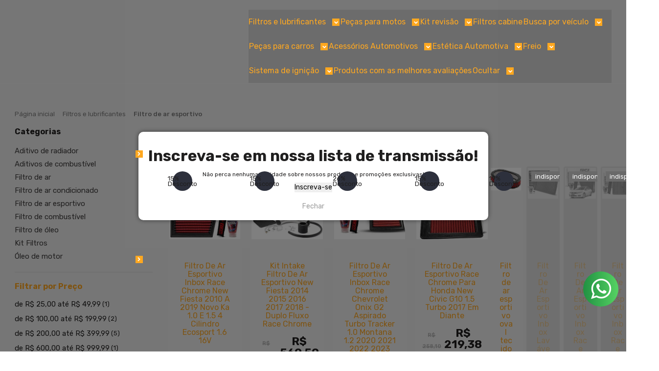

--- FILE ---
content_type: text/html; charset=utf-8
request_url: https://www.italiaricambi.com.br/filtro-de-ar-esportivo
body_size: 37157
content:

<!DOCTYPE html>
<html lang="pt-br">
  <head>
    <meta charset="utf-8">
    <meta content='width=device-width, initial-scale=1.0, maximum-scale=2.0' name='viewport' />
    <title>
  
    Filtro de ar esportivo, masi performance e economia para seu carro
  
</title>
    <meta http-equiv="X-UA-Compatible" content="IE=edge">
    <meta name="generator" content="Loja Integrada" />

    <link rel="dns-prefetch" href="https://cdn.awsli.com.br/">
    <link rel="preconnect" href="https://cdn.awsli.com.br/">
    <link rel="preconnect" href="https://fonts.googleapis.com">
    <link rel="preconnect" href="https://fonts.gstatic.com" crossorigin>

    
      <meta property="og:url" content="https://www.italiaricambi.com.br/filtro-de-ar-esportivo" />
      <meta property="og:type" content="website" />
      <meta property="og:site_name" content="Italia Ricambi Store" />
      <meta property="og:locale" content="pt_BR" />
    

    
  
    <script>
      setTimeout(function() {
        if (typeof removePageLoading === 'function') {
          removePageLoading();
        };
      }, 7000);
    </script>
  



    

  

    <link rel="canonical" href="https://www.italiaricambi.com.br/filtro-de-ar-esportivo" />
  


  <meta property="og:title" content="Italia Ricambi Store" />
  
    <meta property="og:image" content="https://cdn.awsli.com.br/1204/1204193/logo/20d1878eb8.png" />
  




  <meta property="og:description" content=" Melhore o desempenho do seu motor com o filtro de ar esportivo! Aumente a potência, reduza o consumo de combustível e prolongue a vida útil do mot...">
  <meta name="description" content=" Melhore o desempenho do seu motor com o filtro de ar esportivo! Aumente a potência, reduza o consumo de combustível e prolongue a vida útil do mot...">





  <meta name="robots" content="index, follow" />



    
      
        <link rel="shortcut icon" href="https://cdn.awsli.com.br/1204/1204193/favicon/1469659173.png" />
      
      <link rel="icon" href="https://cdn.awsli.com.br/1204/1204193/favicon/1469659173.png" sizes="192x192">
    
    
      <meta name="theme-color" content="#2D303C">
    

    
      <link rel="stylesheet" href="https://cdn.awsli.com.br/production/static/loja/estrutura/v1/css/all.min.css?v=996ad29" type="text/css">
    
    <!--[if lte IE 8]><link rel="stylesheet" href="https://cdn.awsli.com.br/production/static/loja/estrutura/v1/css/ie-fix.min.css" type="text/css"><![endif]-->
    <!--[if lte IE 9]><style type="text/css">.lateral-fulbanner { position: relative; }</style><![endif]-->

    
      <link rel="stylesheet" href="https://cdn.awsli.com.br/production/static/loja/estrutura/v1/css/tema-escuro.min.css?v=996ad29" type="text/css">
    

    
    
      <link href="https://fonts.googleapis.com/css2?family=Open%20Sans:wght@300;400;600;700&display=swap" rel="stylesheet">
    

    
      <link rel="stylesheet" href="https://cdn.awsli.com.br/production/static/loja/estrutura/v1/css/bootstrap-responsive.css?v=996ad29" type="text/css">
      <link rel="stylesheet" href="https://cdn.awsli.com.br/production/static/loja/estrutura/v1/css/style-responsive.css?v=996ad29">
    

    <link rel="stylesheet" href="/tema.css?v=20250915-121541">

    

    <script type="text/javascript">
      var LOJA_ID = 1204193;
      var MEDIA_URL = "https://cdn.awsli.com.br/";
      var API_URL_PUBLIC = 'https://api.awsli.com.br/';
      
        var CARRINHO_PRODS = [];
      
      var ENVIO_ESCOLHIDO = 0;
      var ENVIO_ESCOLHIDO_CODE = 0;
      var CONTRATO_INTERNACIONAL = false;
      var CONTRATO_BRAZIL = !CONTRATO_INTERNACIONAL;
      var IS_STORE_ASYNC = true;
      var IS_CLIENTE_ANONIMO = false;
    </script>

    

    <!-- Editor Visual -->
    

    <script>
      

      const isPreview = JSON.parse(sessionStorage.getItem('preview', true));
      if (isPreview) {
        const url = location.href
        location.search === '' && url + (location.search = '?preview=None')
      }
    </script>

    
      <script src="https://cdn.awsli.com.br/production/static/loja/estrutura/v1/js/all.min.js?v=996ad29"></script>
    
    <!-- HTML5 shim and Respond.js IE8 support of HTML5 elements and media queries -->
    <!--[if lt IE 9]>
      <script src="https://oss.maxcdn.com/html5shiv/3.7.2/html5shiv.min.js"></script>
      <script src="https://oss.maxcdn.com/respond/1.4.2/respond.min.js"></script>
    <![endif]-->

    <link rel="stylesheet" href="https://cdn.awsli.com.br/production/static/loja/estrutura/v1/css/slick.min.css" type="text/css">
    <script src="https://cdn.awsli.com.br/production/static/loja/estrutura/v1/js/slick.min.js?v=996ad29"></script>
    <link rel="stylesheet" href="https://cdn.awsli.com.br/production/static/css/jquery.fancybox.min.css" type="text/css" />
    <script src="https://cdn.awsli.com.br/production/static/js/jquery/jquery.fancybox.pack.min.js"></script>

    
    
  

  


    
      
        
      
        
      
        
      
        
<meta property="fb:app_id" content="1736560433226459" />

      
        
      
        
      
        
      
        <!-- Facebook Pixel Code -->
<script>
  !function(f,b,e,v,n,t,s)
  {if(f.fbq)return;n=f.fbq=function(){n.callMethod?
  n.callMethod.apply(n,arguments):n.queue.push(arguments)};
  if(!f._fbq)f._fbq=n;n.push=n;n.loaded=!0;n.version='2.0';
  n.queue=[];t=b.createElement(e);t.async=!0;
  t.src=v;s=b.getElementsByTagName(e)[0];
  s.parentNode.insertBefore(t,s)}(window, document,'script',
  'https://connect.facebook.net/en_US/fbevents.js');

  var has_meta_app = true,
    li_fb_user_data = {};

  try {
    var user_session_identifier = $.cookie('li_user_session_identifier');

    if (!user_session_identifier) {
      user_session_identifier = uuidv4();

      $.cookie('li_user_session_identifier', user_session_identifier, {
        path: '/'
      });
    };
  } catch (err) { }
  
  fbq('init', '1100309388250957', {
    country: 'br',
    external_id: user_session_identifier,
    ...li_fb_user_data
  }, {
    agent: 'li'
  });
  
  $(document).on('li_view_home', function(_, eventID) {
    fbq('track', 'PageView', {}, { eventID: eventID + '-PV' });
  
    fbq('trackCustom', 'ViewHome', {}, { eventID });
  });

  $(document).on('li_select_product', function(_, eventID, data) {
    var body = {
      content_ids: [data.item_sku],
      content_name: data.item_name
    };

    fbq('trackCustom', 'SelectItem', body, { eventID });
  });

  $(document).on('li_start_contact', function(_, eventID, value) {
    var body = {
      content_name: value
    };

    fbq('track', 'Contact', body, { eventID });
  });

  $(document).on('li_view_catalog', function(_, eventID) {
    fbq('track', 'PageView', {}, { eventID: eventID + '-PV' });
  
    fbq('trackCustom', 'ViewCatalog', {}, { eventID });
  });

  $(document).on('li_search', function(_, eventID, search_term) {
    var body = {
      search_string: search_term
    };

    fbq('track', 'Search', body, { eventID });
  });

  $(document).on('li_filter_products', function(_, eventID, data) {
    var body = {
      content_name: data.attribute_name + ':' + data.attribute_value
    };

    fbq('trackCustom', 'FilterProducts', body, { eventID });
  });

  $(document).on('li_sort_products', function(_, eventID, value) {
    var body = {
      content_name: value
    };

    fbq('trackCustom', 'SortProducts', body, { eventID });
  });

  $(document).on('li_view_product', function(_, eventID, item) {
    fbq('track', 'PageView', {}, { eventID: eventID + '-PV' });
  
    var body = {
      content_ids: [item.item_sku],
      content_category: item.item_category,
      content_name: item.item_name,
      content_type: item.item_type,
      currency: 'BRL',
      value: item.price
    };

    fbq('track', 'ViewContent', body, { eventID });
  });

  $(document).on('li_select_variation', function(_, eventID, data) {
    var body = {
      content_name: data.grid_name + ':' + data.variation_name
    };

    fbq('track', 'CustomizeProduct', body, { eventID });
  });

  $(document).on('li_calculate_shipping', function(_, eventID, data) {
    var body = {
      content_name: data.zipcode
    };

    fbq('trackCustom', 'CalculateShipping', body, { eventID });
  });

  $(document).on('li_view_buy_together', function(_, eventID, data) {
    var content_ids = $.map(data.items, function(item) {
      return item.item_sku;
    });

    var body = {
      content_ids,
      content_name: data.title
    };

    fbq('trackCustom', 'ViewBuyTogether', body, { eventID });
  });

  $(document).on('li_select_buy_together_variation', function(_, eventID, data) {
    var body = {
      content_name: data.grid_name + ':' + data.variation_name
    };

    fbq('track', 'CustomizeBuyTogetherProduct', body, { eventID });
  });

  $(document).on('li_view_cart', function(_, eventID, data) {
    fbq('track', 'PageView', {}, { eventID: eventID + '-PV' });
  
    var contents = $.map(data.items, function(item) {
      return {
        id: item.item_sku,
        quantity: item.quantity
      };
    });

    var body = {
      contents,
      content_type: 'product',
      currency: 'BRL',
      num_items: contents.length,
      value: data.value
    };

    fbq('trackCustom', 'ViewCart', body, { eventID });
  });

  $(document).on('li_add_to_cart', function(_, eventID, data) {
    var value = 0;

    var contents = $.map(data.items, function(item) {
      value += item.price * item.quantity;

      return {
        id: item.item_sku,
        quantity: item.quantity
      };
    });

    var body = {
      contents,
      content_type: 'product',
      currency: 'BRL',
      value
    };

    fbq('track', 'AddToCart', body, { eventID });
  });

  $(document).on('li_apply_coupon', function(_, eventID, value) {
    var body = {
      content_name: value
    };

    fbq('trackCustom', 'ApplyCoupon', body, { eventID });
  });

  $(document).on('li_change_quantity', function(_, eventID, item) {
    var body = {
      contents: [
        {
          id: item.item_id,
          quantity: item.quantity
        }
      ]
    };

    fbq('trackCustom', 'ChangeQuantity', body, { eventID });
  });

  $(document).on('li_remove_from_cart', function(_, eventID, item) {
    var body = {
      content_ids: [item.item_id]
    };

    fbq('trackCustom', 'RemoveFromCart', body, { eventID });
  });

  $(document).on('li_return_home', function(_, eventID) {
    fbq('trackCustom', 'ReturnHome', {}, { eventID });
  });

  $(document).on('li_view_checkout', function(_, eventID, data) {
    fbq('track', 'PageView', {}, { eventID: eventID + '-PV' });
  
    var contents = $.map(data.items, function(item) {
      return {
        id: item.item_sku,
        quantity: item.quantity
      };
    });

    var body = {
      contents,
      content_type: 'product',
      currency: 'BRL',
      num_items: contents.length,
      value: data.value
    };

    fbq('track', 'InitiateCheckout', body, { eventID });
  });

  $(document).on('li_login', function(_, eventID) {
    fbq('track', 'PageView', {}, { eventID: eventID + '-PV' });

    fbq('trackCustom', 'Login', {}, { eventID });
  });

  $(document).on('li_change_address', function(_, eventID, value) {
    var body = {
      content_name: value
    };

    fbq('trackCustom', 'ChangeAddress', body, { eventID });
  });

  $(document).on('li_change_shipping', function(_, eventID, data) {
    var contents = $.map(data.items, function(item) {
      return {
        id: item.item_sku,
        quantity: item.quantity
      };
    });

    var body = {
      contents,
      content_name: data.shipping_tier
    };

    fbq('trackCustom', 'AddShippingInfo', body, { eventID });
  });

  $(document).on('li_change_payment', function(_, eventID, data) {
    var contents = $.map(data.items, function(item) {
      return {
        id: item.item_sku,
        quantity: item.quantity
      };
    });

    var body = {
      contents,
      content_name: data.payment_type
    };

    fbq('track', 'AddPaymentInfo', body, { eventID });
  });

  $(document).on('li_start_purchase', function(_, eventID) {
    fbq('trackCustom', 'StartPurchase', {}, { eventID });
  });

  $(document).on('li_checkout_error', function(_, eventID, value) {
    var body = {
      content_name: value
    };

    fbq('trackCustom', 'CheckoutError', body, { eventID });
  });

  $(document).on('li_purchase', function(_, eventID, data) {
    var contents = $.map(data.items, function(item) {
      return {
        id: item.item_sku,
        quantity: item.quantity
      };
    });

    var body = {
      contents,
      content_type: 'product',
      currency: 'BRL',
      num_items: contents.length,
      value: data.total_value,
      order_id: data.transaction_id
    };

    fbq('track', 'Purchase', body, { eventID });
  });
  
  $(document).on('li_view_page', function(_, eventID) {
    fbq('track', 'PageView', {}, { eventID: eventID + '-PV' });
  });

  $(document).on('li_view_purchase', function(_, eventID) {
    fbq('track', 'PageView', {}, { eventID: eventID + '-PV' });
  });

  $(document).on('li_view_wishlist', function(_, eventID) {
    fbq('track', 'PageView', {}, { eventID: eventID + '-PV' });
  });

  $(document).on('li_view_orders', function(_, eventID) {
    fbq('track', 'PageView', {}, { eventID: eventID + '-PV' });
  });

  $(document).on('li_view_account', function(_, eventID) {
    fbq('track', 'PageView', {}, { eventID: eventID + '-PV' });
  });

  $(document).on('li_view_others', function(_, eventID) {
    fbq('track', 'PageView', {}, { eventID: eventID + '-PV' });
  });
</script>
<noscript>
  <img height="1" width="1" style="display:none" 
       src="https://www.facebook.com/tr?id=1100309388250957&ev=PageView&noscript=1"/>
</noscript>
<!-- End Facebook Pixel Code -->
      
        <!-- Global site tag (gtag.js) - Google Analytics -->
<script async src="https://www.googletagmanager.com/gtag/js?l=LIgtagDataLayer&id=G-NDDZT5PTBK"></script>
<script>
  window.LIgtagDataLayer = window.LIgtagDataLayer || [];
  function LIgtag(){LIgtagDataLayer.push(arguments);}
  LIgtag('js', new Date());

  LIgtag('set', {
    'currency': 'BRL',
    'country': 'BR'
  });
  LIgtag('config', 'G-NDDZT5PTBK');
  LIgtag('config', 'AW-17105646845');

  if(window.performance) {
    var timeSincePageLoad = Math.round(performance.now());
    LIgtag('event', 'timing_complete', {
      'name': 'load',
      'time': timeSincePageLoad
    });
  }

  $(document).on('li_view_home', function(_, eventID) {
    LIgtag('event', 'view_home');
  });

  $(document).on('li_select_product', function(_, eventID, data) {
    LIgtag('event', 'select_item', data);
  });

  $(document).on('li_start_contact', function(_, eventID, value) {
    LIgtag('event', 'start_contact', {
      value
    });
  });

  $(document).on('li_view_catalog', function(_, eventID) {
    LIgtag('event', 'view_catalog');
  });

  $(document).on('li_search', function(_, eventID, search_term) {
    LIgtag('event', 'search', {
      search_term
    });
  });

  $(document).on('li_filter_products', function(_, eventID, data) {
    LIgtag('event', 'filter_products', data);
  });

  $(document).on('li_sort_products', function(_, eventID, value) {
    LIgtag('event', 'sort_products', {
      value
    });
  });

  $(document).on('li_view_product', function(_, eventID, item) {
    LIgtag('event', 'view_item', {
      items: [item]
    });
  });

  $(document).on('li_select_variation', function(_, eventID, data) {
    LIgtag('event', 'select_variation', data);
  });

  $(document).on('li_calculate_shipping', function(_, eventID, data) {
    LIgtag('event', 'calculate_shipping', {
      zipcode: data.zipcode
    });
  });

  $(document).on('li_view_cart', function(_, eventID, data) {
    LIgtag('event', 'view_cart', data);
  });

  $(document).on('li_add_to_cart', function(_, eventID, data) {
    LIgtag('event', 'add_to_cart', {
      items: data.items
    });
  });

  $(document).on('li_apply_coupon', function(_, eventID, value) {
    LIgtag('event', 'apply_coupon', {
      value
    });
  });

  $(document).on('li_change_quantity', function(_, eventID, item) {
    LIgtag('event', 'change_quantity', {
      items: [item]
    });
  });

  $(document).on('li_remove_from_cart', function(_, eventID, item) {
    LIgtag('event', 'remove_from_cart', {
      items: [item]
    });
  });

  $(document).on('li_return_home', function(_, eventID) {
    LIgtag('event', 'return_home');
  });

  $(document).on('li_view_checkout', function(_, eventID, data) {
    LIgtag('event', 'begin_checkout', data);
  });

  $(document).on('li_login', function(_, eventID) {
    LIgtag('event', 'login');
  });

  $(document).on('li_change_address', function(_, eventID, value) {
    LIgtag('event', 'change_address', {
      value
    });
  });

  $(document).on('li_change_shipping', function(_, eventID, data) {
    LIgtag('event', 'add_shipping_info', data);
  });

  $(document).on('li_change_payment', function(_, eventID, data) {
    LIgtag('event', 'add_payment_info', data);
  });

  $(document).on('li_start_purchase', function(_, eventID) {
    LIgtag('event', 'start_purchase');
  });

  $(document).on('li_checkout_error', function(_, eventID, value) {
    LIgtag('event', 'checkout_error', {
      value
    });
  });

  $(document).on('li_purchase', function(_, eventID, data) {
    LIgtag('event', 'purchase', data);

    
      LIgtag('event', 'conversion', {
        send_to: 'AW-17105646845/58O_CLe-kM8aEP3pzdw_',
        value: data.value,
        currency: data.currency,
        transaction_id: data.transaction_id
      });
    
  });
</script>
      
    

    
<script>
  var url = '/_events/api/setEvent';

  var sendMetrics = function(event, user = {}) {
    var unique_identifier = uuidv4();

    try {
      var data = {
        request: {
          id: unique_identifier,
          environment: 'production'
        },
        store: {
          id: 1204193,
          name: 'Italia Ricambi Store',
          test_account: false,
          has_meta_app: window.has_meta_app ?? false,
          li_search: true
        },
        device: {
          is_mobile: /Mobi/.test(window.navigator.userAgent),
          user_agent: window.navigator.userAgent,
          ip: '###device_ip###'
        },
        page: {
          host: window.location.hostname,
          path: window.location.pathname,
          search: window.location.search,
          type: 'category',
          title: document.title,
          referrer: document.referrer
        },
        timestamp: '###server_timestamp###',
        user_timestamp: new Date().toISOString(),
        event,
        origin: 'store'
      };

      if (window.performance) {
        var [timing] = window.performance.getEntriesByType('navigation');

        data['time'] = {
          server_response: Math.round(timing.responseStart - timing.requestStart)
        };
      }

      var _user = {},
          user_email_cookie = $.cookie('user_email'),
          user_data_cookie = $.cookie('LI-UserData');

      if (user_email_cookie) {
        var user_email = decodeURIComponent(user_email_cookie);

        _user['email'] = user_email;
      }

      if (user_data_cookie) {
        var user_data = JSON.parse(user_data_cookie);

        _user['logged'] = user_data.logged;
        _user['id'] = user_data.id ?? undefined;
      }

      $.each(user, function(key, value) {
        _user[key] = value;
      });

      if (!$.isEmptyObject(_user)) {
        data['user'] = _user;
      }

      try {
        var session_identifier = $.cookie('li_session_identifier');

        if (!session_identifier) {
          session_identifier = uuidv4();
        };

        var expiration_date = new Date();

        expiration_date.setTime(expiration_date.getTime() + (30 * 60 * 1000)); // 30 minutos

        $.cookie('li_session_identifier', session_identifier, {
          expires: expiration_date,
          path: '/'
        });

        data['session'] = {
          id: session_identifier
        };
      } catch (err) { }

      try {
        var user_session_identifier = $.cookie('li_user_session_identifier');

        if (!user_session_identifier) {
          user_session_identifier = uuidv4();

          $.cookie('li_user_session_identifier', user_session_identifier, {
            path: '/'
          });
        };

        data['user_session'] = {
          id: user_session_identifier
        };
      } catch (err) { }

      var _cookies = {},
          fbc = $.cookie('_fbc'),
          fbp = $.cookie('_fbp');

      if (fbc) {
        _cookies['fbc'] = fbc;
      }

      if (fbp) {
        _cookies['fbp'] = fbp;
      }

      if (!$.isEmptyObject(_cookies)) {
        data['session']['cookies'] = _cookies;
      }

      try {
        var ab_test_cookie = $.cookie('li_ab_test_running');

        if (ab_test_cookie) {
          var ab_test = JSON.parse(atob(ab_test_cookie));

          if (ab_test.length) {
            data['store']['ab_test'] = ab_test;
          }
        }
      } catch (err) { }

      var _utm = {};

      $.each(sessionStorage, function(key, value) {
        if (key.startsWith('utm_')) {
          var name = key.split('_')[1];

          _utm[name] = value;
        }
      });

      if (!$.isEmptyObject(_utm)) {
        data['session']['utm'] = _utm;
      }

      var controller = new AbortController();

      setTimeout(function() {
        controller.abort();
      }, 5000);

      fetch(url, {
        keepalive: true,
        method: 'POST',
        headers: {
          'Content-Type': 'application/json'
        },
        body: JSON.stringify({ data }),
        signal: controller.signal
      });
    } catch (err) { }

    return unique_identifier;
  }
</script>

    
<script>
  (function() {
    var initABTestHandler = function() {
      try {
        if ($.cookie('li_ab_test_running')) {
          return
        };
        var running_tests = [];

        
        
        
        

        var running_tests_to_cookie = JSON.stringify(running_tests);
        running_tests_to_cookie = btoa(running_tests_to_cookie);
        $.cookie('li_ab_test_running', running_tests_to_cookie, {
          path: '/'
        });

        
        if (running_tests.length > 0) {
          setTimeout(function() {
            $.ajax({
              url: "/conta/status"
            });
          }, 500);
        };

      } catch (err) { }
    }
    setTimeout(initABTestHandler, 500);
  }());
</script>

    
<script>
  $(function() {
    // Clicar em um produto
    $('.listagem-item').click(function() {
      var row, column;

      var $list = $(this).closest('[data-produtos-linha]'),
          index = $(this).closest('li').index();

      if($list.find('.listagem-linha').length === 1) {
        var productsPerRow = $list.data('produtos-linha');

        row = Math.floor(index / productsPerRow) + 1;
        column = (index % productsPerRow) + 1;
      } else {
        row = $(this).closest('.listagem-linha').index() + 1;
        column = index + 1;
      }

      var body = {
        item_id: $(this).attr('data-id'),
        item_sku: $(this).find('.produto-sku').text(),
        item_name: $(this).find('.nome-produto').text().trim(),
        item_row: row,
        item_column: column
      };

      var eventID = sendMetrics({
        type: 'event',
        name: 'select_product',
        data: body
      });

      $(document).trigger('li_select_product', [eventID, body]);
    });

    // Clicar no "Fale Conosco"
    $('#modalContato').on('show', function() {
      var value = 'Fale Conosco';

      var eventID = sendMetrics({
        type: 'event',
        name: 'start_contact',
        data: { text: value }
      });

      $(document).trigger('li_start_contact', [eventID, value]);
    });

    // Clicar no WhatsApp
    $('.li-whatsapp a').click(function() {
      var value = 'WhatsApp';

      var eventID = sendMetrics({
        type: 'event',
        name: 'start_contact',
        data: { text: value }
      });

      $(document).trigger('li_start_contact', [eventID, value]);
    });

    
      // Visualizar a catálogo
      var eventID = sendMetrics({
        type: 'pageview',
        name: 'view_catalog'
      });

      $(document).trigger('li_view_catalog', [eventID]);

      var params = new URLSearchParams(window.location.search),
          oldParams = document.referrer ? new URL(document.referrer).searchParams : new URLSearchParams();

      // Filtrar produtos
      if(params.has('fq')) {
        var value = params.get('fq');

        if(value !== oldParams.get('fq')) {
          var attribute = value.split(':'),
              body = {
                attribute_name: attribute[0],
                attribute_value: attribute[1]
              };

          var eventID = sendMetrics({
            type: 'event',
            name: 'filter_products',
            data: body
          });

          $(document).trigger('li_filter_products', [eventID, body]);
        }
      }

      // Ordenar produtos
      if(params.has('sort')) {
        var value = params.get('sort');

        if(value !== oldParams.get('sort')) {
          var eventID = sendMetrics({
            type: 'event',
            name: 'sort_products',
            data: { text: value }
          });

          $(document).trigger('li_sort_products', [eventID, value]);
        }
      }

      // Alterar página
      if(params.has('pagina')) {
        var previous_page = oldParams.has('pagina') ? parseInt(oldParams.get('pagina')) : 1,
            next_page = parseInt(params.get('pagina'));

        if(next_page !== previous_page) {
          var body = {
            previous_page,
            next_page
          };

          var eventID = sendMetrics({
            type: 'event',
            name: 'change_page',
            data: body
          });

          $(document).trigger('li_change_page', [eventID, body]);
        }
      }

      
    
  });
</script>


    
	<!-- Pinterest -->
  
      <meta name="p:domain_verify" content="04c1a64d55a01f6f0fab5618e69dda5b"/>
  

	<!-- 0 -->
  
      <!-- Google tag (gtag.js) -->
<script async src="https://www.googletagmanager.com/gtag/js?id=AW-10987631808"></script>
<script>
  window.dataLayer = window.dataLayer || [];
  function gtag(){dataLayer.push(arguments);}
  gtag('js', new Date());

  gtag('config', 'AW-10987631808');
</script>
  

	<!-- widde-script -->
  
      <script type="text/javascript" src="https://cdn.widde.io/widde.1.1.0.js?v=1.0&token=5e871414-ed38-4b2b-b49c-a34c2cccca68"></script>
  

	<!-- lojaintegrada-google-shopping -->
  
      <meta name="google-site-verification" content="x4sfWkc8xXMGxuJYSryhC4zMdeOgmffnxyfF7o5WvGE" />
  


    
      
        <link href="//cdn.awsli.com.br/temasv2/4393/__theme_custom.css?v=1753453396" rel="stylesheet" type="text/css">
<script src="//cdn.awsli.com.br/temasv2/4393/__theme_custom.js?v=1753453396"></script>
      
    

    
      <link rel="stylesheet" href="/avancado.css?v=20250915-121541" type="text/css" />
    

    
      
        <script defer async src="https://analytics.tiktok.com/i18n/pixel/sdk.js?sdkid=D0UTB5RC77U3HJT096CG"></script>
      

      
        <script type="text/javascript">
          !function (w, d, t) {
            w.TiktokAnalyticsObject=t;
            var ttq=w[t]=w[t]||[];
            ttq.methods=["page","track","identify","instances","debug","on","off","once","ready","alias","group","enableCookie","disableCookie"];
            ttq.setAndDefer=function(t,e){
              t[e]=function(){
                t.push([e].concat(Array.prototype.slice.call(arguments,0)))
              }
            }
            for(var i=0;i<ttq.methods.length;i++)
              ttq.setAndDefer(ttq,ttq.methods[i]);
          }(window, document, 'ttq');

          window.LI_TIKTOK_PIXEL_ENABLED = true;
        </script>
      

      
    

    
  <link rel="manifest" href="/manifest.json" />




  </head>
  <body class="pagina-categoria categoria-19464950 tema-transparente  ">
    <div id="fb-root"></div>
    
  
    <div id="full-page-loading">
      <div class="conteiner" style="height: 100%;">
        <div class="loading-placeholder-content">
          <div class="loading-placeholder-effect loading-placeholder-header"></div>
          <div class="loading-placeholder-effect loading-placeholder-body"></div>
        </div>
      </div>
      <script>
        var is_full_page_loading = true;
        function removePageLoading() {
          if (is_full_page_loading) {
            try {
              $('#full-page-loading').remove();
            } catch(e) {}
            try {
              var div_loading = document.getElementById('full-page-loading');
              if (div_loading) {
                div_loading.remove();
              };
            } catch(e) {}
            is_full_page_loading = false;
          };
        };
        $(function() {
          setTimeout(function() {
            removePageLoading();
          }, 1);
        });
      </script>
      <style>
        #full-page-loading { position: fixed; z-index: 9999999; margin: auto; top: 0; left: 0; bottom: 0; right: 0; }
        #full-page-loading:before { content: ''; display: block; position: fixed; top: 0; left: 0; width: 100%; height: 100%; background: rgba(255, 255, 255, .98); background: radial-gradient(rgba(255, 255, 255, .99), rgba(255, 255, 255, .98)); }
        .loading-placeholder-content { height: 100%; display: flex; flex-direction: column; position: relative; z-index: 1; }
        .loading-placeholder-effect { background-color: #F9F9F9; border-radius: 5px; width: 100%; animation: pulse-loading 1.5s cubic-bezier(0.4, 0, 0.6, 1) infinite; }
        .loading-placeholder-content .loading-placeholder-body { flex-grow: 1; margin-bottom: 30px; }
        .loading-placeholder-content .loading-placeholder-header { height: 20%; min-height: 100px; max-height: 200px; margin: 30px 0; }
        @keyframes pulse-loading{50%{opacity:.3}}
      </style>
    </div>
  



    
      
        


<div class="barra-inicial fundo-secundario">
  <div class="conteiner">
    <div class="row-fluid">
      <div class="lista-redes span3 hidden-phone">
        
          <ul>
            
              <li>
                <a href="https://facebook.com/italiaricambi.com.br" target="_blank" aria-label="Siga nos no Facebook"><i class="icon-facebook"></i></a>
              </li>
            
            
            
              <li>
                <a href="https://twitter.com/italia_ricambi" target="_blank" aria-label="Siga nos no Twitter"><i class="icon-twitter"></i></a>
              </li>
            
            
              <li>
                <a href="https://youtube.com.br/channel/UChyPxvGNxG54fa7c_zRgkjg?sub_confirmation=1" target="_blank" aria-label="Siga nos no Youtube"><i class="icon-youtube"></i></a>
              </li>
            
            
              <li>
                <a href="https://instagram.com/italia.ricambi" target="_blank" aria-label="Siga nos no Instagram"><i class="icon-instagram"></i></a>
              </li>
            
            
              <li>
                <a href="https://pinterest.com/italiaricambibrasil/" target="_blank" aria-label="Siga nos no Pinterest"><i class="icon-pinterest"></i></a>
              </li>
            
            
              <li>
                <a href="https://www.italiaricambi.com.br/pagina/blog.html" target="_blank" rel="noopener" aria-label="Acesse nosso Blog"><i class="icon-bold"></i></a>
              </li>
            
          </ul>
        
      </div>
      <div class="canais-contato span9">
        <ul>
          <li class="hidden-phone">
            <a href="#modalContato" data-toggle="modal" data-target="#modalContato">
              <i class="icon-comment"></i>
              Fale Conosco
            </a>
          </li>
          
            <li>
              <span>
                <i class="icon-phone"></i>Telefone: (11) 94738-6876
              </span>
            </li>
          
          
            <li class="tel-whatsapp">
              <span>
                <i class="fa fa-whatsapp"></i>Whatsapp: (11) 94738-6876
              </span>
            </li>
          
          
        </ul>
      </div>
    </div>
  </div>
</div>

      
    

    <div class="conteiner-principal">
      
        
          
<div id="cabecalho">

  <div class="atalhos-mobile visible-phone fundo-secundario borda-principal">
    <ul>

      <li><a href="https://www.italiaricambi.com.br/" class="icon-home"> </a></li>
      
      <li class="fundo-principal"><a href="https://www.italiaricambi.com.br/carrinho/index" class="icon-shopping-cart"> </a></li>
      
      
        <li class="menu-user-logged" style="display: none;"><a href="https://www.italiaricambi.com.br/conta/logout" class="icon-signout menu-user-logout"> </a></li>
      
      
      <li><a href="https://www.italiaricambi.com.br/conta/index" class="icon-user"> </a></li>
      
      <li class="vazia"><span>&nbsp;</span></li>

    </ul>
  </div>

  <div class="conteiner">
    <div class="row-fluid">
      <div class="span3">
        <h2 class="logo cor-secundaria">
          <a href="https://www.italiaricambi.com.br/" title="Italia Ricambi Store">
            
            <img src="https://cdn.awsli.com.br/400x300/1204/1204193/logo/20d1878eb8.png" alt="Italia Ricambi Store" />
            
          </a>
        </h2>


      </div>

      <div class="conteudo-topo span9">
        <div class="superior row-fluid hidden-phone">
          <div class="span8">
            
              
                <div class="btn-group menu-user-logged" style="display: none;">
                  <a href="https://www.italiaricambi.com.br/conta/index" class="botao secundario pequeno dropdown-toggle" data-toggle="dropdown">
                    Olá, <span class="menu-user-name"></span>
                    <span class="icon-chevron-down"></span>
                  </a>
                  <ul class="dropdown-menu">
                    <li>
                      <a href="https://www.italiaricambi.com.br/conta/index" title="Minha conta">Minha conta</a>
                    </li>
                    
                      <li>
                        <a href="https://www.italiaricambi.com.br/conta/pedido/listar" title="Minha conta">Meus pedidos</a>
                      </li>
                    
                    <li>
                      <a href="https://www.italiaricambi.com.br/conta/favorito/listar" title="Meus favoritos">Meus favoritos</a>
                    </li>
                    <li>
                      <a href="https://www.italiaricambi.com.br/conta/logout" title="Sair" class="menu-user-logout">Sair</a>
                    </li>
                  </ul>
                </div>
              
              
                <a href="https://www.italiaricambi.com.br/conta/login" class="bem-vindo cor-secundaria menu-user-welcome">
                  Bem-vindo, <span class="cor-principal">identifique-se</span> para fazer pedidos
                </a>
              
            
          </div>
          <div class="span4">
            <ul class="acoes-conta borda-alpha">
              
                <li>
                  <i class="icon-list fundo-principal"></i>
                  <a href="https://www.italiaricambi.com.br/conta/pedido/listar" class="cor-secundaria">Meus Pedidos</a>
                </li>
              
              
                <li>
                  <i class="icon-user fundo-principal"></i>
                  <a href="https://www.italiaricambi.com.br/conta/index" class="cor-secundaria">Minha Conta</a>
                </li>
              
            </ul>
          </div>
        </div>

        <div class="inferior row-fluid ">
          <div class="span8 busca-mobile">
            <a href="javascript:;" class="atalho-menu visible-phone icon-th botao principal"> </a>

            <div class="busca borda-alpha">
              <form id="form-buscar" action="/buscar" method="get">
                <input id="auto-complete" type="text" name="q" placeholder="Digite o que você procura" value="" autocomplete="off" maxlength="255" />
                <button class="botao botao-busca icon-search fundo-secundario" aria-label="Buscar"></button>
              </form>
            </div>

          </div>

          
            <div class="span4 hidden-phone">
              

  <div class="carrinho vazio">
    
      <a href="https://www.italiaricambi.com.br/carrinho/index">
        <i class="icon-shopping-cart fundo-principal"></i>
        <strong class="qtd-carrinho titulo cor-secundaria" style="display: none;">0</strong>
        <span style="display: none;">
          
            <b class="titulo cor-secundaria"><span>Meu Carrinho</span></b>
          
          <span class="cor-secundaria">Produtos adicionados</span>
        </span>
        
          <span class="titulo cor-secundaria vazio-text">Carrinho vazio</span>
        
      </a>
    
    <div class="carrinho-interno-ajax"></div>
  </div>
  
<div class="minicart-placeholder" style="display: none;">
  <div class="carrinho-interno borda-principal">
    <ul>
      <li class="minicart-item-modelo">
        
          <div class="preco-produto com-promocao destaque-parcela ">
            <div>
              <s class="preco-venda">
                R$ --PRODUTO_PRECO_DE--
              </s>
              <strong class="preco-promocional cor-principal">
                R$ --PRODUTO_PRECO_POR--
              </strong>
            </div>
          </div>
        
        <a data-href="--PRODUTO_URL--" class="imagem-produto">
          <img data-src="https://cdn.awsli.com.br/64x64/--PRODUTO_IMAGEM--" alt="--PRODUTO_NOME--" />
        </a>
        <a data-href="--PRODUTO_URL--" class="nome-produto cor-secundaria">
          --PRODUTO_NOME--
        </a>
        <div class="produto-sku hide">--PRODUTO_SKU--</div>
      </li>
    </ul>
    <div class="carrinho-rodape">
      <span class="carrinho-info">
        
          <i>--CARRINHO_QUANTIDADE-- produto no carrinho</i>
        
        
          
            <span class="carrino-total">
              Total: <strong class="titulo cor-principal">R$ --CARRINHO_TOTAL_ITENS--</strong>
            </span>
          
        
      </span>
      <a href="https://www.italiaricambi.com.br/carrinho/index" class="botao principal">
        
          <i class="icon-shopping-cart"></i>Ir para o carrinho
        
      </a>
    </div>
  </div>
</div>



            </div>
          
        </div>

      </div>
    </div>
    


  
    
      
<div class="menu superior">
  <ul class="nivel-um">
    


    

  


    
      <li class="categoria-id-3816631 com-filho borda-principal">
        <a href="https://www.italiaricambi.com.br/filtros-e-lubrificantes-para-carros" title="Filtros e lubrificantes">
          <strong class="titulo cor-secundaria">Filtros e lubrificantes</strong>
          
            <i class="icon-chevron-down fundo-secundario"></i>
          
        </a>
        
          <ul class="nivel-dois borda-alpha">
            

  <li class="categoria-id-23742511 com-filho">
    <a href="https://www.italiaricambi.com.br/aditivo-de-radiador" title="Aditivo de radiador">
      
        <i class="icon-chevron-right fundo-secundario"></i>
      
      Aditivo de radiador
    </a>
    
      <ul class="nivel-tres">
        
          

  <li class="categoria-id-23742540 ">
    <a href="https://www.italiaricambi.com.br/motul-23742540" title="Motul">
      
      Motul
    </a>
    
  </li>


        
      </ul>
    
  </li>

  <li class="categoria-id-3913490 ">
    <a href="https://www.italiaricambi.com.br/aditivos-de-combustivel" title="Aditivos de combustível">
      
      Aditivos de combustível
    </a>
    
  </li>

  <li class="categoria-id-3816644 ">
    <a href="https://www.italiaricambi.com.br/filtro-de-ar" title="Filtro de ar">
      
      Filtro de ar
    </a>
    
  </li>

  <li class="categoria-id-3816646 ">
    <a href="https://www.italiaricambi.com.br/filtro-de-cabine" title="Filtro de ar condicionado">
      
      Filtro de ar condicionado
    </a>
    
  </li>

  <li class="categoria-id-19464950 ">
    <a href="https://www.italiaricambi.com.br/filtro-de-ar-esportivo" title="Filtro de ar esportivo">
      
      Filtro de ar esportivo
    </a>
    
  </li>

  <li class="categoria-id-3816647 ">
    <a href="https://www.italiaricambi.com.br/filtro-de-combustivel" title="Filtro de combustível">
      
      Filtro de combustível
    </a>
    
  </li>

  <li class="categoria-id-3816648 ">
    <a href="https://www.italiaricambi.com.br/filtro-de-oleo" title="Filtro de óleo">
      
      Filtro de óleo
    </a>
    
  </li>

  <li class="categoria-id-3819546 ">
    <a href="https://www.italiaricambi.com.br/kit-filtros" title="Kit Filtros">
      
      Kit Filtros
    </a>
    
  </li>

  <li class="categoria-id-3865456 com-filho">
    <a href="https://www.italiaricambi.com.br/oleo-de-motor" title="Óleo de motor">
      
        <i class="icon-chevron-right fundo-secundario"></i>
      
      Óleo de motor
    </a>
    
      <ul class="nivel-tres">
        
          

  <li class="categoria-id-23081604 ">
    <a href="https://www.italiaricambi.com.br/oleo0w20sintetico" title="0W20">
      
      0W20
    </a>
    
  </li>

  <li class="categoria-id-23081612 ">
    <a href="https://www.italiaricambi.com.br/oleo0w30" title="0W30">
      
      0W30
    </a>
    
  </li>

  <li class="categoria-id-23081686 ">
    <a href="https://www.italiaricambi.com.br/oleo10w40" title="10W40">
      
      10W40
    </a>
    
  </li>

  <li class="categoria-id-23081681 ">
    <a href="https://www.italiaricambi.com.br/oleo15w40" title="15W40">
      
      15W40
    </a>
    
  </li>

  <li class="categoria-id-23081689 ">
    <a href="https://www.italiaricambi.com.br/oleo20w50" title="20W50">
      
      20W50
    </a>
    
  </li>

  <li class="categoria-id-23081614 ">
    <a href="https://www.italiaricambi.com.br/5w20" title="5W20">
      
      5W20
    </a>
    
  </li>

  <li class="categoria-id-23081621 ">
    <a href="https://www.italiaricambi.com.br/oleo5w30" title="5W30">
      
      5W30
    </a>
    
  </li>

  <li class="categoria-id-23081669 ">
    <a href="https://www.italiaricambi.com.br/oleo5w40" title="5W40">
      
      5W40
    </a>
    
  </li>

  <li class="categoria-id-23742502 ">
    <a href="https://www.italiaricambi.com.br/motul" title="Motul">
      
      Motul
    </a>
    
  </li>

  <li class="categoria-id-22912515 ">
    <a href="https://www.italiaricambi.com.br/shell" title="Shell">
      
      Shell
    </a>
    
  </li>


        
      </ul>
    
  </li>


          </ul>
        
      </li>
    
      <li class="categoria-id-23975013 com-filho borda-principal">
        <a href="https://www.italiaricambi.com.br/pecas-para-motos" title="Peças para motos">
          <strong class="titulo cor-secundaria">Peças para motos</strong>
          
            <i class="icon-chevron-down fundo-secundario"></i>
          
        </a>
        
          <ul class="nivel-dois borda-alpha">
            

  <li class="categoria-id-23975014 ">
    <a href="https://www.italiaricambi.com.br/kit-revisao" title="Kit Revisao">
      
      Kit Revisao
    </a>
    
  </li>


          </ul>
        
      </li>
    
      <li class="categoria-id-3794776 com-filho borda-principal">
        <a href="https://www.italiaricambi.com.br/kit-troca-de-oleo-para-carros" title="Kit revisão">
          <strong class="titulo cor-secundaria">Kit revisão</strong>
          
            <i class="icon-chevron-down fundo-secundario"></i>
          
        </a>
        
          <ul class="nivel-dois borda-alpha">
            

  <li class="categoria-id-18478573 com-filho">
    <a href="https://www.italiaricambi.com.br/kits-chery" title="Kits Chery">
      
        <i class="icon-chevron-right fundo-secundario"></i>
      
      Kits Chery
    </a>
    
      <ul class="nivel-tres">
        
          

  <li class="categoria-id-18478611 ">
    <a href="https://www.italiaricambi.com.br/tiggo" title="Tiggo">
      
      Tiggo
    </a>
    
  </li>


        
      </ul>
    
  </li>

  <li class="categoria-id-3815918 com-filho">
    <a href="https://www.italiaricambi.com.br/kit-troca-de-oleo-chevrolet" title="Kits Chevrolet">
      
        <i class="icon-chevron-right fundo-secundario"></i>
      
      Kits Chevrolet
    </a>
    
      <ul class="nivel-tres">
        
          

  <li class="categoria-id-23082748 ">
    <a href="https://www.italiaricambi.com.br/agile" title="Agile">
      
      Agile
    </a>
    
  </li>

  <li class="categoria-id-23082747 ">
    <a href="https://www.italiaricambi.com.br/celta" title="Celta">
      
      Celta
    </a>
    
  </li>

  <li class="categoria-id-3868975 ">
    <a href="https://www.italiaricambi.com.br/cobalt" title="Cobalt">
      
      Cobalt
    </a>
    
  </li>

  <li class="categoria-id-23082749 ">
    <a href="https://www.italiaricambi.com.br/corsa" title="Corsa">
      
      Corsa
    </a>
    
  </li>

  <li class="categoria-id-3868915 ">
    <a href="https://www.italiaricambi.com.br/cruze" title="Cruze">
      
      Cruze
    </a>
    
  </li>

  <li class="categoria-id-3857793 ">
    <a href="https://www.italiaricambi.com.br/onix" title="Onix">
      
      Onix
    </a>
    
  </li>

  <li class="categoria-id-3857791 ">
    <a href="https://www.italiaricambi.com.br/prisma" title="Prisma">
      
      Prisma
    </a>
    
  </li>

  <li class="categoria-id-3868977 ">
    <a href="https://www.italiaricambi.com.br/spin" title="Spin">
      
      Spin
    </a>
    
  </li>


        
      </ul>
    
  </li>

  <li class="categoria-id-3815924 com-filho">
    <a href="https://www.italiaricambi.com.br/kit-troca-de-oleo-fiat" title="Kits Fiat">
      
        <i class="icon-chevron-right fundo-secundario"></i>
      
      Kits Fiat
    </a>
    
      <ul class="nivel-tres">
        
          

  <li class="categoria-id-3857459 ">
    <a href="https://www.italiaricambi.com.br/500" title="500">
      
      500
    </a>
    
  </li>

  <li class="categoria-id-10392307 ">
    <a href="https://www.italiaricambi.com.br/argo" title="Argo">
      
      Argo
    </a>
    
  </li>

  <li class="categoria-id-3860992 ">
    <a href="https://www.italiaricambi.com.br/bravo" title="Bravo">
      
      Bravo
    </a>
    
  </li>

  <li class="categoria-id-10392311 ">
    <a href="https://www.italiaricambi.com.br/cronos" title="Cronos">
      
      Cronos
    </a>
    
  </li>

  <li class="categoria-id-23103543 ">
    <a href="https://www.italiaricambi.com.br/fastback-" title="Fastback">
      
      Fastback
    </a>
    
  </li>

  <li class="categoria-id-3861106 ">
    <a href="https://www.italiaricambi.com.br/fiorino" title="Fiorino">
      
      Fiorino
    </a>
    
  </li>

  <li class="categoria-id-3861000 ">
    <a href="https://www.italiaricambi.com.br/grand-siena" title="Grand Siena">
      
      Grand Siena
    </a>
    
  </li>

  <li class="categoria-id-3861003 ">
    <a href="https://www.italiaricambi.com.br/idea" title="Idea">
      
      Idea
    </a>
    
  </li>

  <li class="categoria-id-3860994 ">
    <a href="https://www.italiaricambi.com.br/linea" title="Linea">
      
      Linea
    </a>
    
  </li>

  <li class="categoria-id-3860101 ">
    <a href="https://www.italiaricambi.com.br/palio" title="Palio">
      
      Palio
    </a>
    
  </li>

  <li class="categoria-id-23103542 ">
    <a href="https://www.italiaricambi.com.br/pulse-" title="Pulse">
      
      Pulse
    </a>
    
  </li>

  <li class="categoria-id-3861004 ">
    <a href="https://www.italiaricambi.com.br/punto" title="Punto">
      
      Punto
    </a>
    
  </li>

  <li class="categoria-id-3860999 ">
    <a href="https://www.italiaricambi.com.br/siena" title="Siena">
      
      Siena
    </a>
    
  </li>

  <li class="categoria-id-3861109 ">
    <a href="https://www.italiaricambi.com.br/strada" title="Strada">
      
      Strada
    </a>
    
  </li>

  <li class="categoria-id-3919626 ">
    <a href="https://www.italiaricambi.com.br/toro" title="Toro">
      
      Toro
    </a>
    
  </li>

  <li class="categoria-id-3860103 ">
    <a href="https://www.italiaricambi.com.br/uno" title="Uno">
      
      Uno
    </a>
    
  </li>


        
      </ul>
    
  </li>

  <li class="categoria-id-3815919 com-filho">
    <a href="https://www.italiaricambi.com.br/kit-troca-de-oleo-ford" title="Kits Ford">
      
        <i class="icon-chevron-right fundo-secundario"></i>
      
      Kits Ford
    </a>
    
      <ul class="nivel-tres">
        
          

  <li class="categoria-id-19761090 ">
    <a href="https://www.italiaricambi.com.br/bronco" title="Bronco">
      
      Bronco
    </a>
    
  </li>

  <li class="categoria-id-3857559 ">
    <a href="https://www.italiaricambi.com.br/courier" title="Courier">
      
      Courier
    </a>
    
  </li>

  <li class="categoria-id-3849599 ">
    <a href="https://www.italiaricambi.com.br/ecosport" title="Ecosport">
      
      Ecosport
    </a>
    
  </li>

  <li class="categoria-id-3849606 ">
    <a href="https://www.italiaricambi.com.br/fiesta" title="Fiesta">
      
      Fiesta
    </a>
    
  </li>

  <li class="categoria-id-3849607 ">
    <a href="https://www.italiaricambi.com.br/focus" title="Focus">
      
      Focus
    </a>
    
  </li>

  <li class="categoria-id-3857999 ">
    <a href="https://www.italiaricambi.com.br/fusion" title="Fusion">
      
      Fusion
    </a>
    
  </li>

  <li class="categoria-id-3849598 ">
    <a href="https://www.italiaricambi.com.br/troca-de-oleo-ford-ka" title="Ka">
      
      Ka
    </a>
    
  </li>

  <li class="categoria-id-19767440 ">
    <a href="https://www.italiaricambi.com.br/maverick" title="Maverick">
      
      Maverick
    </a>
    
  </li>

  <li class="categoria-id-3847848 ">
    <a href="https://www.italiaricambi.com.br/new-fiesta" title="New Fiesta">
      
      New Fiesta
    </a>
    
  </li>

  <li class="categoria-id-17253927 ">
    <a href="https://www.italiaricambi.com.br/ranger" title="Ranger">
      
      Ranger
    </a>
    
  </li>


        
      </ul>
    
  </li>

  <li class="categoria-id-3815927 com-filho">
    <a href="https://www.italiaricambi.com.br/kit-troca-de-oleo-honda" title="Kits Hond">
      
        <i class="icon-chevron-right fundo-secundario"></i>
      
      Kits Hond
    </a>
    
      <ul class="nivel-tres">
        
          

  <li class="categoria-id-3860044 ">
    <a href="https://www.italiaricambi.com.br/city" title="City">
      
      City
    </a>
    
  </li>

  <li class="categoria-id-3860040 ">
    <a href="https://www.italiaricambi.com.br/civic" title="Civic">
      
      Civic
    </a>
    
  </li>

  <li class="categoria-id-3860046 ">
    <a href="https://www.italiaricambi.com.br/fit" title="Fit">
      
      Fit
    </a>
    
  </li>


        
      </ul>
    
  </li>

  <li class="categoria-id-16334870 com-filho">
    <a href="https://www.italiaricambi.com.br/kit-troca-de-oleo-hyundai" title="Kits Hyundai">
      
        <i class="icon-chevron-right fundo-secundario"></i>
      
      Kits Hyundai
    </a>
    
      <ul class="nivel-tres">
        
          

  <li class="categoria-id-18796665 ">
    <a href="https://www.italiaricambi.com.br/hb20" title="Hb20">
      
      Hb20
    </a>
    
  </li>

  <li class="categoria-id-16334880 ">
    <a href="https://www.italiaricambi.com.br/hr-diesel" title="Hr Diesel">
      
      Hr Diesel
    </a>
    
  </li>


        
      </ul>
    
  </li>

  <li class="categoria-id-18137334 com-filho">
    <a href="https://www.italiaricambi.com.br/kits-jac" title="Kits Jac">
      
        <i class="icon-chevron-right fundo-secundario"></i>
      
      Kits Jac
    </a>
    
      <ul class="nivel-tres">
        
          

  <li class="categoria-id-18137336 ">
    <a href="https://www.italiaricambi.com.br/j3" title="J3">
      
      J3
    </a>
    
  </li>


        
      </ul>
    
  </li>

  <li class="categoria-id-15819891 com-filho">
    <a href="https://www.italiaricambi.com.br/kit-troca-de-oleo-jeep" title="Kits Jeep">
      
        <i class="icon-chevron-right fundo-secundario"></i>
      
      Kits Jeep
    </a>
    
      <ul class="nivel-tres">
        
          

  <li class="categoria-id-15819895 ">
    <a href="https://www.italiaricambi.com.br/compass" title="Compass">
      
      Compass
    </a>
    
  </li>

  <li class="categoria-id-23107819 ">
    <a href="https://www.italiaricambi.com.br/renegade" title="Renegade">
      
      Renegade
    </a>
    
  </li>


        
      </ul>
    
  </li>

  <li class="categoria-id-15676561 com-filho">
    <a href="https://www.italiaricambi.com.br/kit-troca-de-oleo-kia" title="Kits Kia">
      
        <i class="icon-chevron-right fundo-secundario"></i>
      
      Kits Kia
    </a>
    
      <ul class="nivel-tres">
        
          

  <li class="categoria-id-15676564 ">
    <a href="https://www.italiaricambi.com.br/cerato" title="Cerato">
      
      Cerato
    </a>
    
  </li>


        
      </ul>
    
  </li>

  <li class="categoria-id-3815933 com-filho">
    <a href="https://www.italiaricambi.com.br/kit-troca-de-oleo-mitsubishi" title="Kits Mitsubishi">
      
        <i class="icon-chevron-right fundo-secundario"></i>
      
      Kits Mitsubishi
    </a>
    
      <ul class="nivel-tres">
        
          

  <li class="categoria-id-3878069 ">
    <a href="https://www.italiaricambi.com.br/tr4" title="TR4">
      
      TR4
    </a>
    
  </li>


        
      </ul>
    
  </li>

  <li class="categoria-id-18136624 com-filho">
    <a href="https://www.italiaricambi.com.br/kits-nissan" title="Kits Nissan">
      
        <i class="icon-chevron-right fundo-secundario"></i>
      
      Kits Nissan
    </a>
    
      <ul class="nivel-tres">
        
          

  <li class="categoria-id-18165354 ">
    <a href="https://www.italiaricambi.com.br/kicks" title="Kicks">
      
      Kicks
    </a>
    
  </li>

  <li class="categoria-id-18136625 ">
    <a href="https://www.italiaricambi.com.br/march" title="March">
      
      March
    </a>
    
  </li>


        
      </ul>
    
  </li>

  <li class="categoria-id-4126971 com-filho">
    <a href="https://www.italiaricambi.com.br/kit-troca-de-oleo-renault" title="Kits Renault">
      
        <i class="icon-chevron-right fundo-secundario"></i>
      
      Kits Renault
    </a>
    
      <ul class="nivel-tres">
        
          

  <li class="categoria-id-4126972 ">
    <a href="https://www.italiaricambi.com.br/clio" title="Clio">
      
      Clio
    </a>
    
  </li>

  <li class="categoria-id-23082746 ">
    <a href="https://www.italiaricambi.com.br/kwid" title="Kwid">
      
      Kwid
    </a>
    
  </li>

  <li class="categoria-id-4126973 ">
    <a href="https://www.italiaricambi.com.br/logan" title="Logan">
      
      Logan
    </a>
    
  </li>

  <li class="categoria-id-4126974 ">
    <a href="https://www.italiaricambi.com.br/sandero" title="Sandero">
      
      Sandero
    </a>
    
  </li>


        
      </ul>
    
  </li>

  <li class="categoria-id-23156359 com-filho">
    <a href="https://www.italiaricambi.com.br/kits-toyota" title="Kits Toyota">
      
        <i class="icon-chevron-right fundo-secundario"></i>
      
      Kits Toyota
    </a>
    
      <ul class="nivel-tres">
        
          

  <li class="categoria-id-23156360 ">
    <a href="https://www.italiaricambi.com.br/corolla" title="Corolla">
      
      Corolla
    </a>
    
  </li>


        
      </ul>
    
  </li>

  <li class="categoria-id-3815920 com-filho">
    <a href="https://www.italiaricambi.com.br/kit-troca-de-oleo-volkswagen" title="Kits Volkswagen">
      
        <i class="icon-chevron-right fundo-secundario"></i>
      
      Kits Volkswagen
    </a>
    
      <ul class="nivel-tres">
        
          

  <li class="categoria-id-3874102 com-filho">
    <a href="https://www.italiaricambi.com.br/fox" title="Fox">
      
        <i class="icon-chevron-right fundo-secundario"></i>
      
      Fox
    </a>
    
      <ul class="nivel-tres">
        
          

  <li class="categoria-id-23975012 ">
    <a href="https://www.italiaricambi.com.br/motos-bmw" title="MOTOS BMW">
      
      MOTOS BMW
    </a>
    
  </li>


        
      </ul>
    
  </li>

  <li class="categoria-id-3873201 ">
    <a href="https://www.italiaricambi.com.br/gol" title="Gol">
      
      Gol
    </a>
    
  </li>

  <li class="categoria-id-23081736 ">
    <a href="https://www.italiaricambi.com.br/golf" title="Golf">
      
      Golf
    </a>
    
  </li>

  <li class="categoria-id-23129982 ">
    <a href="https://www.italiaricambi.com.br/jetta-" title="Jetta">
      
      Jetta
    </a>
    
  </li>

  <li class="categoria-id-23081717 ">
    <a href="https://www.italiaricambi.com.br/nivus" title="Nivus">
      
      Nivus
    </a>
    
  </li>

  <li class="categoria-id-3873265 ">
    <a href="https://www.italiaricambi.com.br/polo" title="Polo">
      
      Polo
    </a>
    
  </li>

  <li class="categoria-id-3873267 ">
    <a href="https://www.italiaricambi.com.br/saveiro" title="Saveiro">
      
      Saveiro
    </a>
    
  </li>

  <li class="categoria-id-23081719 ">
    <a href="https://www.italiaricambi.com.br/t-cross" title="T-Cross">
      
      T-Cross
    </a>
    
  </li>

  <li class="categoria-id-17800188 ">
    <a href="https://www.italiaricambi.com.br/up-mpi" title="Up">
      
      Up
    </a>
    
  </li>

  <li class="categoria-id-23081723 ">
    <a href="https://www.italiaricambi.com.br/virtus" title="Virtus">
      
      Virtus
    </a>
    
  </li>

  <li class="categoria-id-3873205 ">
    <a href="https://www.italiaricambi.com.br/voyage" title="Voyage">
      
      Voyage
    </a>
    
  </li>


        
      </ul>
    
  </li>


          </ul>
        
      </li>
    
      <li class="categoria-id-3868897  borda-principal">
        <a href="https://www.italiaricambi.com.br/kit-filtro-de-ar-condicionado-para-carros-com-higienizador" title="Filtros cabine">
          <strong class="titulo cor-secundaria">Filtros cabine</strong>
          
        </a>
        
      </li>
    
      <li class="categoria-id-23311470 com-filho borda-principal">
        <a href="https://www.italiaricambi.com.br/busca-por-veiculo" title="Busca por veículo">
          <strong class="titulo cor-secundaria">Busca por veículo</strong>
          
            <i class="icon-chevron-down fundo-secundario"></i>
          
        </a>
        
          <ul class="nivel-dois borda-alpha">
            

  <li class="categoria-id-23083040 com-filho">
    <a href="https://www.italiaricambi.com.br/chevrolet" title="Chevrolet">
      
        <i class="icon-chevron-right fundo-secundario"></i>
      
      Chevrolet
    </a>
    
      <ul class="nivel-tres">
        
          

  <li class="categoria-id-23083058 ">
    <a href="https://www.italiaricambi.com.br/agile-" title="Agile">
      
      Agile
    </a>
    
  </li>

  <li class="categoria-id-23083059 ">
    <a href="https://www.italiaricambi.com.br/celta-" title="Celta">
      
      Celta
    </a>
    
  </li>

  <li class="categoria-id-23083060 ">
    <a href="https://www.italiaricambi.com.br/classic" title="Classic">
      
      Classic
    </a>
    
  </li>

  <li class="categoria-id-23083071 ">
    <a href="https://www.italiaricambi.com.br/cobalt-" title="Cobalt">
      
      Cobalt
    </a>
    
  </li>

  <li class="categoria-id-23083073 ">
    <a href="https://www.italiaricambi.com.br/corsa-" title="Corsa">
      
      Corsa
    </a>
    
  </li>

  <li class="categoria-id-23083099 ">
    <a href="https://www.italiaricambi.com.br/cruze-" title="Cruze">
      
      Cruze
    </a>
    
  </li>

  <li class="categoria-id-23083075 ">
    <a href="https://www.italiaricambi.com.br/meriva" title="Meriva">
      
      Meriva
    </a>
    
  </li>

  <li class="categoria-id-23083077 ">
    <a href="https://www.italiaricambi.com.br/montana" title="Montana">
      
      Montana
    </a>
    
  </li>

  <li class="categoria-id-23083083 ">
    <a href="https://www.italiaricambi.com.br/onix-" title="Onix">
      
      Onix
    </a>
    
  </li>

  <li class="categoria-id-23083085 ">
    <a href="https://www.italiaricambi.com.br/prisma-" title="Prisma">
      
      Prisma
    </a>
    
  </li>

  <li class="categoria-id-23083098 ">
    <a href="https://www.italiaricambi.com.br/tracker" title="Tracker">
      
      Tracker
    </a>
    
  </li>


        
      </ul>
    
  </li>

  <li class="categoria-id-23290763 com-filho">
    <a href="https://www.italiaricambi.com.br/dodge" title="Dodge">
      
        <i class="icon-chevron-right fundo-secundario"></i>
      
      Dodge
    </a>
    
      <ul class="nivel-tres">
        
          

  <li class="categoria-id-23290769 ">
    <a href="https://www.italiaricambi.com.br/rampage" title="Rampage">
      
      Rampage
    </a>
    
  </li>


        
      </ul>
    
  </li>

  <li class="categoria-id-23083074 com-filho">
    <a href="https://www.italiaricambi.com.br/fiat" title="Fiat">
      
        <i class="icon-chevron-right fundo-secundario"></i>
      
      Fiat
    </a>
    
      <ul class="nivel-tres">
        
          

  <li class="categoria-id-23103162 ">
    <a href="https://www.italiaricambi.com.br/argo-" title="Argo">
      
      Argo
    </a>
    
  </li>

  <li class="categoria-id-23103163 ">
    <a href="https://www.italiaricambi.com.br/cronos-" title="Cronos">
      
      Cronos
    </a>
    
  </li>

  <li class="categoria-id-23103520 ">
    <a href="https://www.italiaricambi.com.br/fastback" title="Fastback">
      
      Fastback
    </a>
    
  </li>

  <li class="categoria-id-23103601 ">
    <a href="https://www.italiaricambi.com.br/idea-" title="Idea">
      
      Idea
    </a>
    
  </li>

  <li class="categoria-id-23103168 ">
    <a href="https://www.italiaricambi.com.br/mobi" title="Mobi">
      
      Mobi
    </a>
    
  </li>

  <li class="categoria-id-23103598 ">
    <a href="https://www.italiaricambi.com.br/palio-" title="Palio">
      
      Palio
    </a>
    
  </li>

  <li class="categoria-id-23103171 ">
    <a href="https://www.italiaricambi.com.br/pulse" title="Pulse">
      
      Pulse
    </a>
    
  </li>

  <li class="categoria-id-23103600 ">
    <a href="https://www.italiaricambi.com.br/siena-" title="Siena">
      
      Siena
    </a>
    
  </li>

  <li class="categoria-id-23103181 ">
    <a href="https://www.italiaricambi.com.br/strada-" title="Strada">
      
      Strada
    </a>
    
  </li>

  <li class="categoria-id-23107817 ">
    <a href="https://www.italiaricambi.com.br/toro-" title="Toro">
      
      Toro
    </a>
    
  </li>

  <li class="categoria-id-23103176 ">
    <a href="https://www.italiaricambi.com.br/uno-" title="Uno">
      
      Uno
    </a>
    
  </li>


        
      </ul>
    
  </li>

  <li class="categoria-id-23082753 com-filho">
    <a href="https://www.italiaricambi.com.br/ford" title="Ford">
      
        <i class="icon-chevron-right fundo-secundario"></i>
      
      Ford
    </a>
    
      <ul class="nivel-tres">
        
          

  <li class="categoria-id-23082754 ">
    <a href="https://www.italiaricambi.com.br/bronco-" title="Bronco">
      
      Bronco
    </a>
    
  </li>

  <li class="categoria-id-23082755 ">
    <a href="https://www.italiaricambi.com.br/courier-" title="Courier">
      
      Courier
    </a>
    
  </li>

  <li class="categoria-id-23083149 ">
    <a href="https://www.italiaricambi.com.br/ecosport-" title="Ecosport">
      
      Ecosport
    </a>
    
  </li>

  <li class="categoria-id-23103312 ">
    <a href="https://www.italiaricambi.com.br/fiesta-" title="Fiesta">
      
      Fiesta
    </a>
    
  </li>

  <li class="categoria-id-23103315 ">
    <a href="https://www.italiaricambi.com.br/focus-" title="Focus">
      
      Focus
    </a>
    
  </li>

  <li class="categoria-id-23103319 ">
    <a href="https://www.italiaricambi.com.br/fusion-" title="Fusion">
      
      Fusion
    </a>
    
  </li>

  <li class="categoria-id-23103309 ">
    <a href="https://www.italiaricambi.com.br/ka" title="Ka">
      
      Ka
    </a>
    
  </li>

  <li class="categoria-id-23103317 ">
    <a href="https://www.italiaricambi.com.br/new-fiesta-" title="New Fiesta">
      
      New Fiesta
    </a>
    
  </li>


        
      </ul>
    
  </li>

  <li class="categoria-id-23313804 com-filho">
    <a href="https://www.italiaricambi.com.br/honda" title="Honda">
      
        <i class="icon-chevron-right fundo-secundario"></i>
      
      Honda
    </a>
    
      <ul class="nivel-tres">
        
          

  <li class="categoria-id-23313805 ">
    <a href="https://www.italiaricambi.com.br/civic-" title="Civic">
      
      Civic
    </a>
    
  </li>

  <li class="categoria-id-23313807 ">
    <a href="https://www.italiaricambi.com.br/fit-" title="Fit">
      
      Fit
    </a>
    
  </li>

  <li class="categoria-id-23313808 ">
    <a href="https://www.italiaricambi.com.br/hrv" title="HRV">
      
      HRV
    </a>
    
  </li>


        
      </ul>
    
  </li>

  <li class="categoria-id-23124107 com-filho">
    <a href="https://www.italiaricambi.com.br/hyundai" title="Hyundai">
      
        <i class="icon-chevron-right fundo-secundario"></i>
      
      Hyundai
    </a>
    
      <ul class="nivel-tres">
        
          

  <li class="categoria-id-17695986 ">
    <a href="https://www.italiaricambi.com.br/para-seu-carro" title="Creta">
      
      Creta
    </a>
    
  </li>

  <li class="categoria-id-23124109 ">
    <a href="https://www.italiaricambi.com.br/hb20-" title="HB20">
      
      HB20
    </a>
    
  </li>


        
      </ul>
    
  </li>

  <li class="categoria-id-23290755 com-filho">
    <a href="https://www.italiaricambi.com.br/jeep" title="Jeep">
      
        <i class="icon-chevron-right fundo-secundario"></i>
      
      Jeep
    </a>
    
      <ul class="nivel-tres">
        
          

  <li class="categoria-id-23290762 ">
    <a href="https://www.italiaricambi.com.br/commander" title="Commander">
      
      Commander
    </a>
    
  </li>

  <li class="categoria-id-23290761 ">
    <a href="https://www.italiaricambi.com.br/compass-" title="Compass">
      
      Compass
    </a>
    
  </li>

  <li class="categoria-id-23290760 ">
    <a href="https://www.italiaricambi.com.br/renegade-" title="Renegade">
      
      Renegade
    </a>
    
  </li>


        
      </ul>
    
  </li>

  <li class="categoria-id-23129986 com-filho">
    <a href="https://www.italiaricambi.com.br/renault" title="Renault">
      
        <i class="icon-chevron-right fundo-secundario"></i>
      
      Renault
    </a>
    
      <ul class="nivel-tres">
        
          

  <li class="categoria-id-23156409 ">
    <a href="https://www.italiaricambi.com.br/duster" title="Duster">
      
      Duster
    </a>
    
  </li>

  <li class="categoria-id-23924255 ">
    <a href="https://www.italiaricambi.com.br/kwid-23924255" title="Kwid">
      
      Kwid
    </a>
    
  </li>

  <li class="categoria-id-23129987 ">
    <a href="https://www.italiaricambi.com.br/logan-" title="Logan">
      
      Logan
    </a>
    
  </li>

  <li class="categoria-id-23129988 ">
    <a href="https://www.italiaricambi.com.br/sandero-" title="Sandero">
      
      Sandero
    </a>
    
  </li>


        
      </ul>
    
  </li>

  <li class="categoria-id-23156361 com-filho">
    <a href="https://www.italiaricambi.com.br/toyota" title="Toyota">
      
        <i class="icon-chevron-right fundo-secundario"></i>
      
      Toyota
    </a>
    
      <ul class="nivel-tres">
        
          

  <li class="categoria-id-23156362 ">
    <a href="https://www.italiaricambi.com.br/corolla-" title="Corolla">
      
      Corolla
    </a>
    
  </li>


        
      </ul>
    
  </li>

  <li class="categoria-id-23083142 com-filho">
    <a href="https://www.italiaricambi.com.br/volkswagen" title="Volkswagen">
      
        <i class="icon-chevron-right fundo-secundario"></i>
      
      Volkswagen
    </a>
    
      <ul class="nivel-tres">
        
          

  <li class="categoria-id-23083175 ">
    <a href="https://www.italiaricambi.com.br/fox-" title="Fox">
      
      Fox
    </a>
    
  </li>

  <li class="categoria-id-23085232 ">
    <a href="https://www.italiaricambi.com.br/fusca" title="Fusca">
      
      Fusca
    </a>
    
  </li>

  <li class="categoria-id-23083144 ">
    <a href="https://www.italiaricambi.com.br/gol-" title="Gol">
      
      Gol
    </a>
    
  </li>

  <li class="categoria-id-23113612 ">
    <a href="https://www.italiaricambi.com.br/golf-" title="Golf">
      
      Golf
    </a>
    
  </li>

  <li class="categoria-id-23085231 ">
    <a href="https://www.italiaricambi.com.br/jetta" title="Jetta">
      
      Jetta
    </a>
    
  </li>

  <li class="categoria-id-23113490 ">
    <a href="https://www.italiaricambi.com.br/nivus-" title="Nivus">
      
      Nivus
    </a>
    
  </li>

  <li class="categoria-id-23085233 ">
    <a href="https://www.italiaricambi.com.br/passat" title="Passat">
      
      Passat
    </a>
    
  </li>

  <li class="categoria-id-23083146 ">
    <a href="https://www.italiaricambi.com.br/polo-" title="Polo">
      
      Polo
    </a>
    
  </li>

  <li class="categoria-id-23083147 ">
    <a href="https://www.italiaricambi.com.br/saveiro-" title="Saveiro">
      
      Saveiro
    </a>
    
  </li>

  <li class="categoria-id-23085235 ">
    <a href="https://www.italiaricambi.com.br/taos" title="Taos">
      
      Taos
    </a>
    
  </li>

  <li class="categoria-id-23113489 ">
    <a href="https://www.italiaricambi.com.br/t-cross-" title="T-Cross">
      
      T-Cross
    </a>
    
  </li>

  <li class="categoria-id-23085234 ">
    <a href="https://www.italiaricambi.com.br/tiguan" title="Tiguan">
      
      Tiguan
    </a>
    
  </li>

  <li class="categoria-id-23113611 ">
    <a href="https://www.italiaricambi.com.br/up" title="Up!">
      
      Up!
    </a>
    
  </li>

  <li class="categoria-id-23113493 ">
    <a href="https://www.italiaricambi.com.br/virtus-" title="Virtus">
      
      Virtus
    </a>
    
  </li>

  <li class="categoria-id-23083148 ">
    <a href="https://www.italiaricambi.com.br/voyage-" title="Voyage">
      
      Voyage
    </a>
    
  </li>


        
      </ul>
    
  </li>


          </ul>
        
      </li>
    
      <li class="categoria-id-3816291 com-filho borda-principal">
        <a href="https://www.italiaricambi.com.br/pecas-para-motor-de-carros" title="Peças para carros">
          <strong class="titulo cor-secundaria">Peças para carros</strong>
          
            <i class="icon-chevron-down fundo-secundario"></i>
          
        </a>
        
          <ul class="nivel-dois borda-alpha">
            

  <li class="categoria-id-4875848 ">
    <a href="https://www.italiaricambi.com.br/bomba-de-combustivel" title="Bomba de combustível">
      
      Bomba de combustível
    </a>
    
  </li>

  <li class="categoria-id-4754090 ">
    <a href="https://www.italiaricambi.com.br/bomba-de-oleo" title="Bomba de óleo">
      
      Bomba de óleo
    </a>
    
  </li>

  <li class="categoria-id-3816305 ">
    <a href="https://www.italiaricambi.com.br/correias-e-tensores" title="Correias e tensores">
      
      Correias e tensores
    </a>
    
  </li>

  <li class="categoria-id-3816311 ">
    <a href="https://www.italiaricambi.com.br/juntas" title="Juntas">
      
      Juntas
    </a>
    
  </li>

  <li class="categoria-id-3967839 ">
    <a href="https://www.italiaricambi.com.br/kit-de-embreagem" title="Kit de embreagem">
      
      Kit de embreagem
    </a>
    
  </li>

  <li class="categoria-id-3869710 com-filho">
    <a href="https://www.italiaricambi.com.br/reservatorios" title="Reservatórios">
      
        <i class="icon-chevron-right fundo-secundario"></i>
      
      Reservatórios
    </a>
    
      <ul class="nivel-tres">
        
          

  <li class="categoria-id-23083384 ">
    <a href="https://www.italiaricambi.com.br/reservatorio-de-fluido-de-direcao" title="Reservatório de fluído de direção">
      
      Reservatório de fluído de direção
    </a>
    
  </li>


        
      </ul>
    
  </li>

  <li class="categoria-id-23103268 com-filho">
    <a href="https://www.italiaricambi.com.br/sistema-de-arrefecimento" title="Sistema de arrefecimento">
      
        <i class="icon-chevron-right fundo-secundario"></i>
      
      Sistema de arrefecimento
    </a>
    
      <ul class="nivel-tres">
        
          

  <li class="categoria-id-3852568 ">
    <a href="https://www.italiaricambi.com.br/aditivos-de-radiador" title="Aditivos de radiador">
      
      Aditivos de radiador
    </a>
    
  </li>

  <li class="categoria-id-3857418 ">
    <a href="https://www.italiaricambi.com.br/bomba-de-agua" title="Bomba de água">
      
      Bomba de água
    </a>
    
  </li>

  <li class="categoria-id-20110397 ">
    <a href="https://www.italiaricambi.com.br/greenparts" title="Reservatório de água do radiador">
      
      Reservatório de água do radiador
    </a>
    
  </li>

  <li class="categoria-id-23103340 ">
    <a href="https://www.italiaricambi.com.br/tampa-do-reservatorio-e-do-radiador" title="Tampa do reservatório e do radiador">
      
      Tampa do reservatório e do radiador
    </a>
    
  </li>

  <li class="categoria-id-23103271 ">
    <a href="https://www.italiaricambi.com.br/valvula-termostatica" title="Válvula termostática">
      
      Válvula termostática
    </a>
    
  </li>


        
      </ul>
    
  </li>

  <li class="categoria-id-3944940 com-filho">
    <a href="https://www.italiaricambi.com.br/suspensao-para-automoveis" title="Suspensão e direção">
      
        <i class="icon-chevron-right fundo-secundario"></i>
      
      Suspensão e direção
    </a>
    
      <ul class="nivel-tres">
        
          

  <li class="categoria-id-3944948 ">
    <a href="https://www.italiaricambi.com.br/amortecedores" title="Amortecedores">
      
      Amortecedores
    </a>
    
  </li>

  <li class="categoria-id-3944956 ">
    <a href="https://www.italiaricambi.com.br/bandejas" title="Bandejas">
      
      Bandejas
    </a>
    
  </li>

  <li class="categoria-id-4796510 ">
    <a href="https://www.italiaricambi.com.br/barra-de-direcao" title="Barra de direção">
      
      Barra de direção
    </a>
    
  </li>

  <li class="categoria-id-3937218 ">
    <a href="https://www.italiaricambi.com.br/barras-axiais" title="Barras Axiais">
      
      Barras Axiais
    </a>
    
  </li>

  <li class="categoria-id-23083246 ">
    <a href="https://www.italiaricambi.com.br/rolamentos" title="Rolamentos">
      
      Rolamentos
    </a>
    
  </li>


        
      </ul>
    
  </li>

  <li class="categoria-id-3857055 ">
    <a href="https://www.italiaricambi.com.br/tampas" title="Tampas">
      
      Tampas
    </a>
    
  </li>


          </ul>
        
      </li>
    
      <li class="categoria-id-3816289 com-filho borda-principal">
        <a href="https://www.italiaricambi.com.br/acessorios-automotivos" title="Acessórios Automotivos">
          <strong class="titulo cor-secundaria">Acessórios Automotivos</strong>
          
            <i class="icon-chevron-down fundo-secundario"></i>
          
        </a>
        
          <ul class="nivel-dois borda-alpha">
            

  <li class="categoria-id-3853369 ">
    <a href="https://www.italiaricambi.com.br/adesivos" title="Adesivos">
      
      Adesivos
    </a>
    
  </li>

  <li class="categoria-id-4122469 ">
    <a href="https://www.italiaricambi.com.br/antenas" title="Antenas">
      
      Antenas
    </a>
    
  </li>

  <li class="categoria-id-3816294 ">
    <a href="https://www.italiaricambi.com.br/antifurto-de-rodas" title="Antifurto de rodas">
      
      Antifurto de rodas
    </a>
    
  </li>

  <li class="categoria-id-4655946 ">
    <a href="https://www.italiaricambi.com.br/carroceria" title="Carroceria">
      
      Carroceria
    </a>
    
  </li>

  <li class="categoria-id-3816302 ">
    <a href="https://www.italiaricambi.com.br/ferramentas" title="Ferramentas">
      
      Ferramentas
    </a>
    
  </li>

  <li class="categoria-id-17056738 ">
    <a href="https://www.italiaricambi.com.br/lampadas-de-farol" title="Lâmpadas de farol">
      
      Lâmpadas de farol
    </a>
    
  </li>

  <li class="categoria-id-3928566 ">
    <a href="https://www.italiaricambi.com.br/limpador-parabrisas" title="Limpador parabrisas">
      
      Limpador parabrisas
    </a>
    
  </li>

  <li class="categoria-id-17699989 com-filho">
    <a href="https://www.italiaricambi.com.br/pecas-de-exterior" title="Peças de exterior">
      
        <i class="icon-chevron-right fundo-secundario"></i>
      
      Peças de exterior
    </a>
    
      <ul class="nivel-tres">
        
          

  <li class="categoria-id-23156322 ">
    <a href="https://www.italiaricambi.com.br/palhetas" title="Palhetas">
      
      Palhetas
    </a>
    
  </li>


        
      </ul>
    
  </li>

  <li class="categoria-id-3816300 ">
    <a href="https://www.italiaricambi.com.br/pecas-de-interior" title="Peças de interior">
      
      Peças de interior
    </a>
    
  </li>

  <li class="categoria-id-3938967 ">
    <a href="https://www.italiaricambi.com.br/soleiras" title="Soleiras">
      
      Soleiras
    </a>
    
  </li>


          </ul>
        
      </li>
    
      <li class="categoria-id-17364872 com-filho borda-principal">
        <a href="https://www.italiaricambi.com.br/limpeza-automotiva" title="Estética Automotiva">
          <strong class="titulo cor-secundaria">Estética Automotiva</strong>
          
            <i class="icon-chevron-down fundo-secundario"></i>
          
        </a>
        
          <ul class="nivel-dois borda-alpha">
            

  <li class="categoria-id-23933744 ">
    <a href="https://www.italiaricambi.com.br/ferramentas-para-estetica" title="Ferramentas para estética">
      
      Ferramentas para estética
    </a>
    
  </li>

  <li class="categoria-id-23752978 ">
    <a href="https://www.italiaricambi.com.br/vonixx" title="Vonixx">
      
      Vonixx
    </a>
    
  </li>


          </ul>
        
      </li>
    
      <li class="categoria-id-3816118 com-filho borda-principal">
        <a href="https://www.italiaricambi.com.br/freios-para-carros" title="Freio">
          <strong class="titulo cor-secundaria">Freio</strong>
          
            <i class="icon-chevron-down fundo-secundario"></i>
          
        </a>
        
          <ul class="nivel-dois borda-alpha">
            

  <li class="categoria-id-3816120 ">
    <a href="https://www.italiaricambi.com.br/discos-de-freio" title="Discos de freio">
      
      Discos de freio
    </a>
    
  </li>

  <li class="categoria-id-3816122 ">
    <a href="https://www.italiaricambi.com.br/fluido-de-freio" title="Fluído de freio">
      
      Fluído de freio
    </a>
    
  </li>

  <li class="categoria-id-3816119 ">
    <a href="https://www.italiaricambi.com.br/pastilhas-de-freio" title="Pastilhas de freio">
      
      Pastilhas de freio
    </a>
    
  </li>


          </ul>
        
      </li>
    
      <li class="categoria-id-23082750 com-filho borda-principal">
        <a href="https://www.italiaricambi.com.br/sistema-de-ignicao" title="Sistema de ignição">
          <strong class="titulo cor-secundaria">Sistema de ignição</strong>
          
            <i class="icon-chevron-down fundo-secundario"></i>
          
        </a>
        
          <ul class="nivel-dois borda-alpha">
            

  <li class="categoria-id-4231990 ">
    <a href="https://www.italiaricambi.com.br/bobinas-de-ignicao" title="Bobinas de ignição">
      
      Bobinas de ignição
    </a>
    
  </li>

  <li class="categoria-id-3816310 ">
    <a href="https://www.italiaricambi.com.br/cabos-de-velas" title="Cabos de velas">
      
      Cabos de velas
    </a>
    
  </li>

  <li class="categoria-id-3868891 ">
    <a href="https://www.italiaricambi.com.br/kit-cabos-e-velas" title="Kit cabos e velas">
      
      Kit cabos e velas
    </a>
    
  </li>

  <li class="categoria-id-3816306 ">
    <a href="https://www.italiaricambi.com.br/ignicao" title="Vela">
      
      Vela
    </a>
    
  </li>


          </ul>
        
      </li>
    
      <li class="categoria-id-23177491  borda-principal">
        <a href="https://www.italiaricambi.com.br/produto-5-estrelas" title="Produtos com as melhores avaliações">
          <strong class="titulo cor-secundaria">Produtos com as melhores avaliações</strong>
          
        </a>
        
      </li>
    
      <li class="categoria-id-17693850 com-filho borda-principal">
        <a href="https://www.italiaricambi.com.br/ocultar" title="Ocultar">
          <strong class="titulo cor-secundaria">Ocultar</strong>
          
            <i class="icon-chevron-down fundo-secundario"></i>
          
        </a>
        
          <ul class="nivel-dois borda-alpha">
            

  <li class="categoria-id-18810351 ">
    <a href="https://www.italiaricambi.com.br/carrinho-produto" title="Carrinho produto">
      
      Carrinho produto
    </a>
    
  </li>

  <li class="categoria-id-17693593 ">
    <a href="https://www.italiaricambi.com.br/notificacao" title="Notificação">
      
      Notificação
    </a>
    
  </li>

  <li class="categoria-id-17526144 ">
    <a href="https://www.italiaricambi.com.br/ofertas" title="Ofertas">
      
      Ofertas
    </a>
    
  </li>

  <li class="categoria-id-17694434 ">
    <a href="https://www.italiaricambi.com.br/video-produto" title="Video produto">
      
      Video produto
    </a>
    
  </li>


          </ul>
        
      </li>
    
  </ul>
</div>

    
  


  </div>
  <span id="delimitadorBarra"></span>
</div>

          

  


        
      

      
  
    <div class="secao-banners">
      <div class="conteiner">
        
          <div class="banner cheio">
            <div class="row-fluid">
              

<div class="span12">
  <div class="flexslider">
    <ul class="slides">
      
        
          
            
<li>
  
    
        <img src="https://cdn.awsli.com.br/1920x1920/1204/1204193/banner/banner-italia-ricambi-tqzvc6q3go.png" alt="CUPOM PRIMEIRA COMPRA" />
    
    
  
  
</li>

          
        
      
    </ul>
  </div>
</div>

            </div>
          </div>
        
        
      </div>
    </div>
  


      <div id="corpo">
        <div class="conteiner">
          

          
  
<div class="breadcrumbs borda-alpha ">
  <ul>
    
      <li><a href="https://www.italiaricambi.com.br/"><i class="icon-home"></i>Página inicial</a></li>
    

    
      


  
    <li>
      <a href="https://www.italiaricambi.com.br/filtros-e-lubrificantes-para-carros">Filtros e lubrificantes</a>
    </li>
  



  <li>
    
      <strong class="cor-secundaria">Filtro de ar esportivo</strong>
    
  </li>


    
    
    

    
  </ul>
</div>



          
            <div class="secao-principal row-fluid sem-coluna">
              

                
                  
  <div class="coluna span3 ">
    
      

 <script>
$(document).ready(function() {
  const configuracao = {
    exibirDescricaoCategoria: false,
    posicaoDescricaoCategoria: 'default'
  };
  
  // Função para gerenciar layout responsivo
  function ajustarLayoutResponsivo() {
    const isMobile = $(window).width() <= 768;
    const $coluna = $('.row-fluid .coluna');
    const $descricaoCategoria = $('.categoria-descricao');
    
    if (configuracao.exibirDescricaoCategoria) {
      if (isMobile) {
        $coluna.css('display', 'block'); // Sobrescreve o 'display: none' do CSS com 'display: block'
        $coluna.find('.newsletter, .filtro-coluna').addClass('hidden');
        
        // Ajustar posição da descrição de categoria apenas se for footer
        if (configuracao.posicaoDescricaoCategoria === 'footer') {
          $descricaoCategoria.appendTo('.rodape');
        }
      } else {
        $coluna.css('display', ''); // Remove o inline style, permitindo que o CSS padrão seja aplicado
       
        
        // Reposicionar a descrição da categoria para non-mobile
        if (configuracao.posicaoDescricaoCategoria === 'footer') {
          setTimeout(function() {
            const $colunaEsquerda = $('.coluna.span3.esquerda');
            if ($colunaEsquerda.length) {
              $descricaoCategoria.appendTo($colunaEsquerda);
            } else {
              console.error('Elemento .coluna.span3.esquerda não encontrado no DOM');
            }
          }, 100);
        }
      }
      } else if (isMobile) {
        // Se não exibir descrição categoria em mobile, certifica-se que a coluna está escondida
        $coluna.css('display', '');
      }
  }
  
  // Função para gerenciar descrição resumida/completa
  function inicializarDescricaoExpandivel() {
    const $descricaoResumida = $('.descricao-resumida');
    const $descricaoCompleta = $('.descricao-completa');
    const $botaoVejaMais = $('.botao-veja-mais');
    
    // Verificar se as descrições são iguais
    if ($descricaoResumida.html() === $descricaoCompleta.html()) {
      $botaoVejaMais.hide();
      return;
    }
    
    // Configurar o botão de expandir/recolher
    $botaoVejaMais.on('click', function() {
      const $botao = $(this);
      const $container = $botao.closest('.descricao-container');
      const $resumida = $container.find('.descricao-resumida');
      const $completa = $container.find('.descricao-completa');
      
      const expandido = $botao.hasClass('expandido');
      
      // Toggle entre descrição resumida e completa
      if (!expandido) {
        // Mostrar descrição completa
        $resumida.hide();
        $completa.show();
      } else {
        // Mostrar descrição resumida
        $resumida.show();
        $completa.hide();
      }
      
      // Atualizar estado do botão
      $botao
        .toggleClass('expandido', !expandido)
        .text(!expandido ? 'Recolher' : 'Veja Mais')
        .attr('aria-expanded', (!expandido).toString());
    });
  }
  
  // Inicializar funcionalidades
  
  inicializarDescricaoExpandivel();
});
</script> 

<div class="menu lateral">

  <ul class="nivel-um">

    

      

        <li class="categoria-id-3816631 com-filho   borda-principal">
          <a href="https://www.italiaricambi.com.br/filtros-e-lubrificantes-para-carros" title="Filtros e lubrificantes">
            
              <i class="icon-chevron-down fundo-secundario"></i>
            
            <strong class="titulo cor-secundaria">Filtros e lubrificantes</strong>
          </a>
          
            <ul class="nivel-dois borda-alpha">
              

  <li class="categoria-id-23742511 com-filho  ">
    <a href="https://www.italiaricambi.com.br/aditivo-de-radiador" title="Aditivo de radiador">
      
        <i class="icon-chevron-right fundo-secundario"></i>
      
      Aditivo de radiador
    </a>
    
      <ul class="nivel-tres">
        
          

  <li class="categoria-id-23742540   ">
    <a href="https://www.italiaricambi.com.br/motul-23742540" title="Motul">
      
      Motul
    </a>
    
  </li>


        
      </ul>
    
  </li>

  <li class="categoria-id-3913490   ">
    <a href="https://www.italiaricambi.com.br/aditivos-de-combustivel" title="Aditivos de combustível">
      
      Aditivos de combustível
    </a>
    
  </li>

  <li class="categoria-id-3816644   ">
    <a href="https://www.italiaricambi.com.br/filtro-de-ar" title="Filtro de ar">
      
      Filtro de ar
    </a>
    
  </li>

  <li class="categoria-id-3816646   ">
    <a href="https://www.italiaricambi.com.br/filtro-de-cabine" title="Filtro de ar condicionado">
      
      Filtro de ar condicionado
    </a>
    
  </li>

  <li class="categoria-id-19464950  ativo ">
    <a href="https://www.italiaricambi.com.br/filtro-de-ar-esportivo" title="Filtro de ar esportivo">
      
      Filtro de ar esportivo
    </a>
    
  </li>

  <li class="categoria-id-3816647   ">
    <a href="https://www.italiaricambi.com.br/filtro-de-combustivel" title="Filtro de combustível">
      
      Filtro de combustível
    </a>
    
  </li>

  <li class="categoria-id-3816648   ">
    <a href="https://www.italiaricambi.com.br/filtro-de-oleo" title="Filtro de óleo">
      
      Filtro de óleo
    </a>
    
  </li>

  <li class="categoria-id-3819546   ">
    <a href="https://www.italiaricambi.com.br/kit-filtros" title="Kit Filtros">
      
      Kit Filtros
    </a>
    
  </li>

  <li class="categoria-id-3865456 com-filho  ">
    <a href="https://www.italiaricambi.com.br/oleo-de-motor" title="Óleo de motor">
      
        <i class="icon-chevron-right fundo-secundario"></i>
      
      Óleo de motor
    </a>
    
      <ul class="nivel-tres">
        
          

  <li class="categoria-id-23081604   ">
    <a href="https://www.italiaricambi.com.br/oleo0w20sintetico" title="0W20">
      
      0W20
    </a>
    
  </li>

  <li class="categoria-id-23081612   ">
    <a href="https://www.italiaricambi.com.br/oleo0w30" title="0W30">
      
      0W30
    </a>
    
  </li>

  <li class="categoria-id-23081686   ">
    <a href="https://www.italiaricambi.com.br/oleo10w40" title="10W40">
      
      10W40
    </a>
    
  </li>

  <li class="categoria-id-23081681   ">
    <a href="https://www.italiaricambi.com.br/oleo15w40" title="15W40">
      
      15W40
    </a>
    
  </li>

  <li class="categoria-id-23081689   ">
    <a href="https://www.italiaricambi.com.br/oleo20w50" title="20W50">
      
      20W50
    </a>
    
  </li>

  <li class="categoria-id-23081614   ">
    <a href="https://www.italiaricambi.com.br/5w20" title="5W20">
      
      5W20
    </a>
    
  </li>

  <li class="categoria-id-23081621   ">
    <a href="https://www.italiaricambi.com.br/oleo5w30" title="5W30">
      
      5W30
    </a>
    
  </li>

  <li class="categoria-id-23081669   ">
    <a href="https://www.italiaricambi.com.br/oleo5w40" title="5W40">
      
      5W40
    </a>
    
  </li>

  <li class="categoria-id-23742502   ">
    <a href="https://www.italiaricambi.com.br/motul" title="Motul">
      
      Motul
    </a>
    
  </li>

  <li class="categoria-id-22912515   ">
    <a href="https://www.italiaricambi.com.br/shell" title="Shell">
      
      Shell
    </a>
    
  </li>


        
      </ul>
    
  </li>


            </ul>
          
        </li>
      
    

      
    

      
    

      
    

      
    

      
    

      
    

      
    

      
    

      
    

      
    

      
    
  </ul>
</div>

<div class="menu lateral outras">
  <ul class="nivel-um">
    
      
    
      
        <li class="categoria-id-23975013 borda-principal">
          <a href="https://www.italiaricambi.com.br/pecas-para-motos" title="Peças para motos">
            <strong class="titulo cor-secundaria">Peças para motos</strong>
          </a>
        </li>
      
    
      
        <li class="categoria-id-3794776 borda-principal">
          <a href="https://www.italiaricambi.com.br/kit-troca-de-oleo-para-carros" title="Kit revisão">
            <strong class="titulo cor-secundaria">Kit revisão</strong>
          </a>
        </li>
      
    
      
        <li class="categoria-id-3868897 borda-principal">
          <a href="https://www.italiaricambi.com.br/kit-filtro-de-ar-condicionado-para-carros-com-higienizador" title="Filtros cabine">
            <strong class="titulo cor-secundaria">Filtros cabine</strong>
          </a>
        </li>
      
    
      
        <li class="categoria-id-23311470 borda-principal">
          <a href="https://www.italiaricambi.com.br/busca-por-veiculo" title="Busca por veículo">
            <strong class="titulo cor-secundaria">Busca por veículo</strong>
          </a>
        </li>
      
    
      
        <li class="categoria-id-3816291 borda-principal">
          <a href="https://www.italiaricambi.com.br/pecas-para-motor-de-carros" title="Peças para carros">
            <strong class="titulo cor-secundaria">Peças para carros</strong>
          </a>
        </li>
      
    
      
        <li class="categoria-id-3816289 borda-principal">
          <a href="https://www.italiaricambi.com.br/acessorios-automotivos" title="Acessórios Automotivos">
            <strong class="titulo cor-secundaria">Acessórios Automotivos</strong>
          </a>
        </li>
      
    
      
        <li class="categoria-id-17364872 borda-principal">
          <a href="https://www.italiaricambi.com.br/limpeza-automotiva" title="Estética Automotiva">
            <strong class="titulo cor-secundaria">Estética Automotiva</strong>
          </a>
        </li>
      
    
      
        <li class="categoria-id-3816118 borda-principal">
          <a href="https://www.italiaricambi.com.br/freios-para-carros" title="Freio">
            <strong class="titulo cor-secundaria">Freio</strong>
          </a>
        </li>
      
    
      
        <li class="categoria-id-23082750 borda-principal">
          <a href="https://www.italiaricambi.com.br/sistema-de-ignicao" title="Sistema de ignição">
            <strong class="titulo cor-secundaria">Sistema de ignição</strong>
          </a>
        </li>
      
    
      
        <li class="categoria-id-23177491 borda-principal">
          <a href="https://www.italiaricambi.com.br/produto-5-estrelas" title="Produtos com as melhores avaliações">
            <strong class="titulo cor-secundaria">Produtos com as melhores avaliações</strong>
          </a>
        </li>
      
    
      
        <li class="categoria-id-17693850 borda-principal">
          <a href="https://www.italiaricambi.com.br/ocultar" title="Ocultar">
            <strong class="titulo cor-secundaria">Ocultar</strong>
          </a>
        </li>
      
    
  </ul>
</div>


  
    
  
    
      
        
          


<div class="lateral outras filtro-coluna faceta-preco">
  <div class="filtro lista borda-principal" data-toggle="tooltip" data-placement="right" title="" data-original-title="Você pode filtrar por mais de uma Preço. Para remover a seleção, clique novamente no item marcado.">
    <h4 class="titulo cor-secundaria">
      Filtrar por Preço
      
    </h4>
    <div class="atributo-lista">
      <ul>
        
          <li class="">
            <a href="?fq=price_range%3a25.0-49.99" rel="nofollow">
              
                <label>de R$ 25,00 até R$ 49,99 <small>(1)</small></label>
              
            </a>
          </li>
        
          <li class="">
            <a href="?fq=price_range%3a100.0-199.99" rel="nofollow">
              
                <label>de R$ 100,00 até R$ 199,99 <small>(2)</small></label>
              
            </a>
          </li>
        
          <li class="">
            <a href="?fq=price_range%3a200.0-399.99" rel="nofollow">
              
                <label>de R$ 200,00 até R$ 399,99 <small>(5)</small></label>
              
            </a>
          </li>
        
          <li class="">
            <a href="?fq=price_range%3a600.0-999.99" rel="nofollow">
              
                <label>de R$ 600,00 até R$ 999,99 <small>(1)</small></label>
              
            </a>
          </li>
        
      </ul>
    </div>
  </div>
</div>

        
      
    
  


  








 <div class="componente">
    <div class="interno">
      <h4 class="titulo cor-secundaria"><i class="icon-file-text"></i>Filtro de ar esportivo</h4>
      <p>
        O filtro de ar esportivo é uma opção para aqueles que buscam melhorar o desempenho e a performance do seu motor. Com a utilização de um filtro de ar esportivo, é possível notar diferenças significativas em relação ao filtro convencional.

O que muda com o filtro de ar esportivo é que ele proporciona uma maior entrada de ar no motor, o que resulta em um aumento da potência e uma melhora na resposta do acelerador. Além disso, o filtro de ar esportivo é capaz de filtrar partículas menores, garantindo uma melhor qualidade do ar que chega ao motor, protegendo-o do desgaste prematuro.

Uma das principais vantagens do filtro de ar esportivo é que ele pode ser lavado e reutilizado diversas vezes, o que o torna uma opção econômica e sustentável. Diferente do filtro convencional que precisa ser substituído frequentemente, o filtro de ar esportivo pode ser lavado com água e detergente neutro, o que torna sua manutenção simples e acessível.

Com o filtro de ar esportivo, é possível melhorar a aceleração do veículo, reduzir o consumo de combustível e aumentar a vida útil do motor. Se você deseja melhorar o desempenho do seu carro e obter uma experiência de condução mais esportiva, o filtro de ar esportivo é uma excelente opção. Experimente e sinta a diferença!
      </p>
    </div>
  </div>
  






    
  </div>


                
              

              
  <div class="conteudo span9">
    
    
        <div class="ordenar-listagem topo borda-alpha">
          <div class="row-fluid">
            <div class="span6 clearfix">
              
<div>
	<div class="input-append">
		
			<label for="botaoOrdenar">Relevância</label>
		
		<div class="btn-group">
			<button class="btn dropdown-toggle" id="botaoOrdenar" data-toggle="dropdown">
				<i class="icon-caret-down"></i>
			</button>

			<ul class="dropdown-menu pull-right">
				<li><a href="?" rel="nofollow"><i class="icon-sort-by-attributes-alt"
					style="margin-left: -3px; margin-right: 9px;"></i>Relevância</a></li>
				<li><a href="?sort=%2Bnome" rel="nofollow"><i class="icon-font"
							style="margin-left: -3px; margin-right: 9px;"></i>Ordem alfabética</a></li>
				<li><a href="?sort=mais_vendidos" rel="nofollow"><i class="icon-shopping-cart"
							style="margin-left: -3px; margin-right: 9px;"></i>Mais vendidos</a></li>
				<li><a href="?sort=%2Bpreco" rel="nofollow"><i class="icon-dollar"></i>Menor
						preço</a></li>
				<li><a href="?sort=-preco" rel="nofollow"><i class="icon-dollar"></i>Maior
						preço</a></li>
				<li><a href="?sort=promocao" rel="nofollow"><i class="icon-dollar"></i>Maior
						desconto</a></li>
				
					<li><a href="?sort=avaliacoes" rel="nofollow"><i class="icon-star-empty"
						style="margin-left: -3px; margin-right: 9px;"></i>Mais avaliados</a></li>
				
			</ul>
		</div>
	</div>
</div>

            </div>

            
          </div>
        </div>
      <h1 class="titulo cor-secundaria">Filtro de ar esportivo</h1>
      

<div id="listagemProdutos" class="listagem borda-alpha com-caixa">
  
    
      


  
  

<ul data-produtos-linha="4">
  
    <li class="listagem-linha "><ul class="row-fluid">
      
        
          <li class="span3">
        
      
        

<div class="listagem-item prod-id-208815007  prod-cat-3816631 prod-cat-19464950" data-id="208815007">
  <a href="https://www.italiaricambi.com.br/produto/filtro-de-ar-esportivo-inbox-race-chrome-ford-new-fiesta-2010-a-2019-novo-ka-10-e-15-4-cilindro-ecosport-16-16v.html" class="produto-sobrepor" title="Filtro De Ar Esportivo Inbox Race Chrome New Fiesta 2010 A 2019 Novo Ka 1.0 E 1.5 4 Cilindro Ecosport 1.6 16V"></a>
  <div class="imagem-produto has-zoom">
    <img  src="https://cdn.awsli.com.br/300x300/1204/1204193/produto/20881500798927b55c8.jpg" alt="Filtro De Ar Esportivo Inbox Race Chrome New Fiesta 2010 A 2019 Novo Ka 1.0 E 1.5 4 Cilindro Ecosport 1.6 16V" class="imagem-principal" data-imagem-caminho="https://cdn.awsli.com.br/300x300/1204/1204193/produto/2088150079ca7d97b52.jpg" />
  </div>
  <div class="info-produto">
    <a href="https://www.italiaricambi.com.br/produto/filtro-de-ar-esportivo-inbox-race-chrome-ford-new-fiesta-2010-a-2019-novo-ka-10-e-15-4-cilindro-ecosport-16-16v.html" class="nome-produto cor-secundaria">Filtro De Ar Esportivo Inbox Race Chrome New Fiesta 2010 A 2019 Novo Ka 1.0 E 1.5 4 Cilindro Ecosport 1.6 16V</a>
    <div class="produto-sku hide">RCI132</div>
    <div data-trustvox-product-code="208815007" class="hide trustvox-stars"></div>
    


  


    
      




  <div>
    
      <div class="preco-produto destaque-avista com-promocao">
        

          
            
          

          
            
              
                
<div>
  <s class="preco-venda ">
    R$ 190,45
  </s>
  <strong class="preco-promocional cor-principal " data-sell-price="161.88">
    R$ 161,88
  </strong>
</div>

              
            
          

          
            

  
    <!--googleoff: all-->
      <div>
        <span class="preco-parcela ">
          
            até
            <strong class="cor-secundaria ">6x</strong>
          
          de
          <strong class="cor-secundaria">R$ 26,98</strong>
          
            <span>sem juros</span>
          
        </span>
      </div>
    <!--googleon: all-->
  


          

          
            
            
              
<span class="desconto-a-vista">
  ou <strong class="cor-principal titulo">R$ 145,69</strong>
  
    via Pix
  
</span>

            
          
        
      </div>
    
  </div>






    
  </div>

  


  
  
    
    <div class="acoes-produto hidden-phone">
      <a href="https://www.italiaricambi.com.br/carrinho/produto/208815007/adicionar" title="Adicionar produto ao carrinho" class="botao botao-comprar principal botao-comprar-ajax" data-loading-text="<i class='icon-refresh icon-animate'></i>Ver mais">
        <i class="icon-shopping-cart"></i>Ver mais
      </a>
    </div>
    <div class="acoes-produto-responsiva visible-phone">
      <a href="https://www.italiaricambi.com.br/produto/filtro-de-ar-esportivo-inbox-race-chrome-ford-new-fiesta-2010-a-2019-novo-ka-10-e-15-4-cilindro-ecosport-16-16v.html" title="Ver detalhes do produto" class="tag-comprar fundo-principal">
        <span class="titulo">Ver mais</span>
        <i class="icon-shopping-cart"></i>
      </a>
    </div>
    
  



  <div class="bandeiras-produto">
    
    
    
      <span class="fundo-principal bandeira-promocao">15% Desconto</span>
    
    
  </div>
</div>

      </li>
    
      
        
        
      
    
  
    
      
        
          <li class="span3">
        
      
        

<div class="listagem-item prod-id-346089320  prod-cat-3816631 prod-cat-19464950" data-id="346089320">
  <a href="https://www.italiaricambi.com.br/kit-intake-filtro-de-ar-esportivo-duplo-fluxo-race-chrome-ford-new-fiesta-2014-2015-2016-2017-2018" class="produto-sobrepor" title="Kit Intake Filtro De Ar Esportivo  New Fiesta 2014 2015 2016 2017 2018 - Duplo Fluxo Race Chrome"></a>
  <div class="imagem-produto has-zoom">
    <img  src="https://cdn.awsli.com.br/300x300/1204/1204193/produto/346089320/4bf95ba43bb4a184d42380623ca1f048-a3gv37pjfq.jpg" alt="Kit Intake Filtro De Ar Esportivo  New Fiesta 2014 2015 2016 2017 2018 - Duplo Fluxo Race Chrome" class="imagem-principal" data-imagem-caminho="https://cdn.awsli.com.br/300x300/1204/1204193/produto/346089320/kit-intake-new-fiesta-1-5-1-6-16v-2013-2014-2015-2016-2017_3-8qrw71enxl.jpg" />
  </div>
  <div class="info-produto">
    <a href="https://www.italiaricambi.com.br/kit-intake-filtro-de-ar-esportivo-duplo-fluxo-race-chrome-ford-new-fiesta-2014-2015-2016-2017-2018" class="nome-produto cor-secundaria">Kit Intake Filtro De Ar Esportivo  New Fiesta 2014 2015 2016 2017 2018 - Duplo Fluxo Race Chrome</a>
    <div class="produto-sku hide">RCI50VM</div>
    <div data-trustvox-product-code="346089320" class="hide trustvox-stars"></div>
    


  


    
      




  <div>
    
      <div class="preco-produto destaque-avista com-promocao">
        

          
            
          

          
            
              
                
<div>
  <s class="preco-venda ">
    R$ 670,00
  </s>
  <strong class="preco-promocional cor-principal " data-sell-price="569.50">
    R$ 569,50
  </strong>
</div>

              
            
          

          
            

  
    <!--googleoff: all-->
      <div>
        <span class="preco-parcela ">
          
            até
            <strong class="cor-secundaria ">6x</strong>
          
          de
          <strong class="cor-secundaria">R$ 94,91</strong>
          
            <span>sem juros</span>
          
        </span>
      </div>
    <!--googleon: all-->
  


          

          
            
            
              
<span class="desconto-a-vista">
  ou <strong class="cor-principal titulo">R$ 512,55</strong>
  
    via Pix
  
</span>

            
          
        
      </div>
    
  </div>






    
  </div>

  


  
  
    
    <div class="acoes-produto hidden-phone">
      <a href="https://www.italiaricambi.com.br/carrinho/produto/346089320/adicionar" title="Adicionar produto ao carrinho" class="botao botao-comprar principal botao-comprar-ajax" data-loading-text="<i class='icon-refresh icon-animate'></i>Ver mais">
        <i class="icon-shopping-cart"></i>Ver mais
      </a>
    </div>
    <div class="acoes-produto-responsiva visible-phone">
      <a href="https://www.italiaricambi.com.br/kit-intake-filtro-de-ar-esportivo-duplo-fluxo-race-chrome-ford-new-fiesta-2014-2015-2016-2017-2018" title="Ver detalhes do produto" class="tag-comprar fundo-principal">
        <span class="titulo">Ver mais</span>
        <i class="icon-shopping-cart"></i>
      </a>
    </div>
    
  



  <div class="bandeiras-produto">
    
    
    
      <span class="fundo-principal bandeira-promocao">15% Desconto</span>
    
    
  </div>
</div>

      </li>
    
      
        
        
      
    
  
    
      
        
          <li class="span3">
        
      
        

<div class="listagem-item prod-id-208876683  prod-cat-3816631 prod-cat-19464950" data-id="208876683">
  <a href="https://www.italiaricambi.com.br/produto/filtro-de-ar-esportivo-inbox-race-chrome-chevrolet-onix-g2-aspirado-turbo-tracker-10-12-2020-2021-2022-2023.html" class="produto-sobrepor" title="Filtro De Ar Esportivo Inbox Race Chrome Chevrolet Onix G2 Aspirado Turbo Tracker 1.0 Montana 1.2 2020 2021 2022 2023"></a>
  <div class="imagem-produto has-zoom">
    <img  src="https://cdn.awsli.com.br/300x300/1204/1204193/produto/2088766831272f8a259.jpg" alt="Filtro De Ar Esportivo Inbox Race Chrome Chevrolet Onix G2 Aspirado Turbo Tracker 1.0 Montana 1.2 2020 2021 2022 2023" class="imagem-principal" data-imagem-caminho="https://cdn.awsli.com.br/300x300/1204/1204193/produto/2088766830bdf75155d.jpg" />
  </div>
  <div class="info-produto">
    <a href="https://www.italiaricambi.com.br/produto/filtro-de-ar-esportivo-inbox-race-chrome-chevrolet-onix-g2-aspirado-turbo-tracker-10-12-2020-2021-2022-2023.html" class="nome-produto cor-secundaria">Filtro De Ar Esportivo Inbox Race Chrome Chevrolet Onix G2 Aspirado Turbo Tracker 1.0 Montana 1.2 2020 2021 2022 2023</a>
    <div class="produto-sku hide">RCI187</div>
    <div data-trustvox-product-code="208876683" class="hide trustvox-stars"></div>
    


  


    
      




  <div>
    
      <div class="preco-produto destaque-avista com-promocao">
        

          
            
          

          
            
              
                
<div>
  <s class="preco-venda ">
    R$ 240,29
  </s>
  <strong class="preco-promocional cor-principal " data-sell-price="177.90">
    R$ 177,90
  </strong>
</div>

              
            
          

          
            

  
    <!--googleoff: all-->
      <div>
        <span class="preco-parcela ">
          
            até
            <strong class="cor-secundaria ">6x</strong>
          
          de
          <strong class="cor-secundaria">R$ 29,65</strong>
          
            <span>sem juros</span>
          
        </span>
      </div>
    <!--googleon: all-->
  


          

          
            
            
              
<span class="desconto-a-vista">
  ou <strong class="cor-principal titulo">R$ 160,11</strong>
  
    via Pix
  
</span>

            
          
        
      </div>
    
  </div>






    
  </div>

  


  
  
    
    <div class="acoes-produto hidden-phone">
      <a href="https://www.italiaricambi.com.br/carrinho/produto/208876683/adicionar" title="Adicionar produto ao carrinho" class="botao botao-comprar principal botao-comprar-ajax" data-loading-text="<i class='icon-refresh icon-animate'></i>Ver mais">
        <i class="icon-shopping-cart"></i>Ver mais
      </a>
    </div>
    <div class="acoes-produto-responsiva visible-phone">
      <a href="https://www.italiaricambi.com.br/produto/filtro-de-ar-esportivo-inbox-race-chrome-chevrolet-onix-g2-aspirado-turbo-tracker-10-12-2020-2021-2022-2023.html" title="Ver detalhes do produto" class="tag-comprar fundo-principal">
        <span class="titulo">Ver mais</span>
        <i class="icon-shopping-cart"></i>
      </a>
    </div>
    
  



  <div class="bandeiras-produto">
    
    
    
      <span class="fundo-principal bandeira-promocao">26% Desconto</span>
    
    
  </div>
</div>

      </li>
    
      
        
        
      
    
  
    
      
        
          <li class="span3">
        
      
        

<div class="listagem-item prod-id-346130497  prod-cat-3816631 prod-cat-19464950" data-id="346130497">
  <a href="https://www.italiaricambi.com.br/filtro-de-ar-esportivo-race-chrome-para-honda-new-civic-g10-15-turbo-2017-em-diante" class="produto-sobrepor" title="Filtro De Ar Esportivo Race Chrome Para Honda New Civic G10 1.5 Turbo 2017 Em Diante"></a>
  <div class="imagem-produto has-zoom">
    <img  src="https://cdn.awsli.com.br/300x300/1204/1204193/produto/346130497/6f677e578a8db1da8cabd748af7e1edc-n301zjfplc.jpg" alt="Filtro De Ar Esportivo Race Chrome Para Honda New Civic G10 1.5 Turbo 2017 Em Diante" class="imagem-principal" data-imagem-caminho="https://cdn.awsli.com.br/300x300/1204/1204193/produto/346130497/58bcb8f55a98d88f701122fc624d1f16-9qhdmkffje.jpg" />
  </div>
  <div class="info-produto">
    <a href="https://www.italiaricambi.com.br/filtro-de-ar-esportivo-race-chrome-para-honda-new-civic-g10-15-turbo-2017-em-diante" class="nome-produto cor-secundaria">Filtro De Ar Esportivo Race Chrome Para Honda New Civic G10 1.5 Turbo 2017 Em Diante</a>
    <div class="produto-sku hide">RCI141</div>
    <div data-trustvox-product-code="346130497" class="hide trustvox-stars"></div>
    


  


    
      




  <div>
    
      <div class="preco-produto destaque-avista com-promocao">
        

          
            
          

          
            
              
                
<div>
  <s class="preco-venda ">
    R$ 258,10
  </s>
  <strong class="preco-promocional cor-principal " data-sell-price="219.38">
    R$ 219,38
  </strong>
</div>

              
            
          

          
            

  
    <!--googleoff: all-->
      <div>
        <span class="preco-parcela ">
          
            até
            <strong class="cor-secundaria ">6x</strong>
          
          de
          <strong class="cor-secundaria">R$ 36,56</strong>
          
            <span>sem juros</span>
          
        </span>
      </div>
    <!--googleon: all-->
  


          

          
            
            
              
<span class="desconto-a-vista">
  ou <strong class="cor-principal titulo">R$ 197,44</strong>
  
    via Pix
  
</span>

            
          
        
      </div>
    
  </div>






    
  </div>

  


  
  
    
    <div class="acoes-produto hidden-phone">
      <a href="https://www.italiaricambi.com.br/carrinho/produto/346130497/adicionar" title="Adicionar produto ao carrinho" class="botao botao-comprar principal botao-comprar-ajax" data-loading-text="<i class='icon-refresh icon-animate'></i>Ver mais">
        <i class="icon-shopping-cart"></i>Ver mais
      </a>
    </div>
    <div class="acoes-produto-responsiva visible-phone">
      <a href="https://www.italiaricambi.com.br/filtro-de-ar-esportivo-race-chrome-para-honda-new-civic-g10-15-turbo-2017-em-diante" title="Ver detalhes do produto" class="tag-comprar fundo-principal">
        <span class="titulo">Ver mais</span>
        <i class="icon-shopping-cart"></i>
      </a>
    </div>
    
  



  <div class="bandeiras-produto">
    
    
    
      <span class="fundo-principal bandeira-promocao">15% Desconto</span>
    
    
  </div>
</div>

      </li>
    
      
        </ul></li>
        <li class="listagem-linha"><ul class="row-fluid">
      
    
  
    
      
        
          <li class="span3">
        
      
        

<div class="listagem-item prod-id-322064555  prod-cat-3816631 prod-cat-19464950 prod-cat-17693850 prod-cat-17526144" data-id="322064555">
  <a href="https://www.italiaricambi.com.br/filtro-de-ar-esportivo-oval-tecido-lavavel-carburador-race-chrome" class="produto-sobrepor" title="Filtro de ar esportivo oval tecido lavável carburador - Race Chrome"></a>
  <div class="imagem-produto has-zoom">
    <img  src="https://cdn.awsli.com.br/300x300/1204/1204193/produto/322064555/7a47795bafa63ba94aff7c6e0368fe9e-3p8fpuwam3.png" alt="Filtro de ar esportivo oval tecido lavável carburador - Race Chrome" class="imagem-principal" data-imagem-caminho="https://cdn.awsli.com.br/300x300/1204/1204193/produto/322064555/filtro-de-ar-esportivo-com-tecido-vermelho--2--c0vpi1wd2w.png" />
  </div>
  <div class="info-produto">
    <a href="https://www.italiaricambi.com.br/filtro-de-ar-esportivo-oval-tecido-lavavel-carburador-race-chrome" class="nome-produto cor-secundaria">Filtro de ar esportivo oval tecido lavável carburador - Race Chrome</a>
    <div class="produto-sku hide">RC117VM</div>
    <div data-trustvox-product-code="322064555" class="hide trustvox-stars"></div>
    


  


    
      




  <div>
    
      <div class="preco-produto destaque-avista com-promocao">
        

          
            
          

          
            
              
                
<div>
  <s class="preco-venda ">
    R$ 44,49
  </s>
  <strong class="preco-promocional cor-principal " data-sell-price="35.99">
    R$ 35,99
  </strong>
</div>

              
            
          

          
            

  
    <!--googleoff: all-->
      <div>
        <span class="preco-parcela ">
          
            até
            <strong class="cor-secundaria ">6x</strong>
          
          de
          <strong class="cor-secundaria">R$ 5,99</strong>
          
            <span>sem juros</span>
          
        </span>
      </div>
    <!--googleon: all-->
  


          

          
            
            
              
<span class="desconto-a-vista">
  ou <strong class="cor-principal titulo">R$ 32,39</strong>
  
    via Pix
  
</span>

            
          
        
      </div>
    
  </div>






    
  </div>

  


  
  
    
    <div class="acoes-produto hidden-phone">
      <a href="https://www.italiaricambi.com.br/carrinho/produto/322064555/adicionar" title="Adicionar produto ao carrinho" class="botao botao-comprar principal botao-comprar-ajax" data-loading-text="<i class='icon-refresh icon-animate'></i>Ver mais">
        <i class="icon-shopping-cart"></i>Ver mais
      </a>
    </div>
    <div class="acoes-produto-responsiva visible-phone">
      <a href="https://www.italiaricambi.com.br/filtro-de-ar-esportivo-oval-tecido-lavavel-carburador-race-chrome" title="Ver detalhes do produto" class="tag-comprar fundo-principal">
        <span class="titulo">Ver mais</span>
        <i class="icon-shopping-cart"></i>
      </a>
    </div>
    
  



  <div class="bandeiras-produto">
    
    
    
      <span class="fundo-principal bandeira-promocao">19% Desconto</span>
    
    
  </div>
</div>

      </li>
    
      
        
        
      
    
  
    
      
        
          <li class="span3">
        
      
        

<div class="listagem-item prod-id-228657989 indisponivel prod-cat-3816631 prod-cat-19464950 prod-cat-23311470 prod-cat-23083074 prod-cat-23103171 prod-cat-23311470 prod-cat-23083074 prod-cat-23103520 prod-cat-23311470 prod-cat-23083074 prod-cat-23107817 prod-cat-23311470 prod-cat-23290755 prod-cat-23290760 prod-cat-23311470 prod-cat-23290755 prod-cat-23290761 prod-cat-23311470 prod-cat-23290755 prod-cat-23290762" data-id="228657989">
  <a href="https://www.italiaricambi.com.br/produto/filtro-de-ar-esportivo-inbox-lavavel-motor-race-chrome-toro-pulse-abarth-fastback-compass-commander-renegade-13-turbo" class="produto-sobrepor" title="Filtro De Ar Esportivo Inbox Lavável Motor Race Chrome Toro Pulse Abarth Fastback Compass Commander Renegade 1.3 Turbo"></a>
  <div class="imagem-produto has-zoom">
    <img  src="https://cdn.awsli.com.br/300x300/1204/1204193/produto/22865798921d66e8138.jpg" alt="Filtro De Ar Esportivo Inbox Lavável Motor Race Chrome Toro Pulse Abarth Fastback Compass Commander Renegade 1.3 Turbo" class="imagem-principal" data-imagem-caminho="https://cdn.awsli.com.br/300x300/1204/1204193/produto/228657989e9f8f0d4e6.jpg" />
  </div>
  <div class="info-produto">
    <a href="https://www.italiaricambi.com.br/produto/filtro-de-ar-esportivo-inbox-lavavel-motor-race-chrome-toro-pulse-abarth-fastback-compass-commander-renegade-13-turbo" class="nome-produto cor-secundaria">Filtro De Ar Esportivo Inbox Lavável Motor Race Chrome Toro Pulse Abarth Fastback Compass Commander Renegade 1.3 Turbo</a>
    <div class="produto-sku hide">RCI199</div>
    <div data-trustvox-product-code="228657989" class="hide trustvox-stars"></div>
    


  


    
      <div class="produto-avise">
        <div class="avise-me-list">
          <span class="avise-me-list-descr">
            Deseja ser avisado quando este produto estiver disponível?
          </span>
          <a href="https://www.italiaricambi.com.br/espera/produto/228657989/assinar/" class="botao avise-me-list-btn btn-block avise-me-pop-cadastro">
            Avise-me
          </a>
        </div>
      </div>
    
  </div>

  




  <div class="bandeiras-produto">
    
    
    
      <span class="fundo-principal bandeira-promocao">15% Desconto</span>
    
    
      <span class="bandeira-indisponivel fundo-secundario">indisponível</span>
    
  </div>
</div>

      </li>
    
      
        
        
      
    
  
    
      
        
          <li class="span3">
        
      
        

<div class="listagem-item prod-id-208922043 indisponivel prod-cat-3816631 prod-cat-19464950" data-id="208922043">
  <a href="https://www.italiaricambi.com.br/produto/filtro-de-ar-esportivo-inbox-race-chrome-para-honda-new-civic-g9-18-20-16v-2013-2014-2015-2016.html" class="produto-sobrepor" title="Filtro De Ar Esportivo Inbox Race Chrome Para Honda New Civic G9 1.8 2.0 16V 2013 2014 2015 2016"></a>
  <div class="imagem-produto has-zoom">
    <img  src="https://cdn.awsli.com.br/300x300/1204/1204193/produto/2089220434972be884a.jpg" alt="Filtro De Ar Esportivo Inbox Race Chrome Para Honda New Civic G9 1.8 2.0 16V 2013 2014 2015 2016" class="imagem-principal" data-imagem-caminho="https://cdn.awsli.com.br/300x300/1204/1204193/produto/20892204311ed30d92b.jpg" />
  </div>
  <div class="info-produto">
    <a href="https://www.italiaricambi.com.br/produto/filtro-de-ar-esportivo-inbox-race-chrome-para-honda-new-civic-g9-18-20-16v-2013-2014-2015-2016.html" class="nome-produto cor-secundaria">Filtro De Ar Esportivo Inbox Race Chrome Para Honda New Civic G9 1.8 2.0 16V 2013 2014 2015 2016</a>
    <div class="produto-sku hide">RCI122</div>
    <div data-trustvox-product-code="208922043" class="hide trustvox-stars"></div>
    


  


    
      <div class="produto-avise">
        <div class="avise-me-list">
          <span class="avise-me-list-descr">
            Deseja ser avisado quando este produto estiver disponível?
          </span>
          <a href="https://www.italiaricambi.com.br/espera/produto/208922043/assinar/" class="botao avise-me-list-btn btn-block avise-me-pop-cadastro">
            Avise-me
          </a>
        </div>
      </div>
    
  </div>

  




  <div class="bandeiras-produto">
    
    
    
      <span class="fundo-principal bandeira-promocao">15% Desconto</span>
    
    
      <span class="bandeira-indisponivel fundo-secundario">indisponível</span>
    
  </div>
</div>

      </li>
    
      
        
        
      
    
  
    
      
        
          <li class="span3">
        
      
        

<div class="listagem-item prod-id-208904363 indisponivel prod-cat-3816631 prod-cat-19464950" data-id="208904363">
  <a href="https://www.italiaricambi.com.br/produto/filtro-de-ar-esportivo-inbox-race-chrome-volkswagen-up-polo-golf-nivus-virtus-t-cross-motor-10-tsi-turbo-flex.html" class="produto-sobrepor" title="Filtro De Ar Esportivo Inbox Race Chrome Volkswagen Up Polo Golf Nivus Virtus T-Cross Motor 1.0 Tsi Turbo Flex"></a>
  <div class="imagem-produto has-zoom">
    <img  src="https://cdn.awsli.com.br/300x300/1204/1204193/produto/2089043639cf5478e76.jpg" alt="Filtro De Ar Esportivo Inbox Race Chrome Volkswagen Up Polo Golf Nivus Virtus T-Cross Motor 1.0 Tsi Turbo Flex" class="imagem-principal" data-imagem-caminho="https://cdn.awsli.com.br/300x300/1204/1204193/produto/2089043639622c21151.jpg" />
  </div>
  <div class="info-produto">
    <a href="https://www.italiaricambi.com.br/produto/filtro-de-ar-esportivo-inbox-race-chrome-volkswagen-up-polo-golf-nivus-virtus-t-cross-motor-10-tsi-turbo-flex.html" class="nome-produto cor-secundaria">Filtro De Ar Esportivo Inbox Race Chrome Volkswagen Up Polo Golf Nivus Virtus T-Cross Motor 1.0 Tsi Turbo Flex</a>
    <div class="produto-sku hide">RCI150</div>
    <div data-trustvox-product-code="208904363" class="hide trustvox-stars"></div>
    


  


    
      <div class="produto-avise">
        <div class="avise-me-list">
          <span class="avise-me-list-descr">
            Deseja ser avisado quando este produto estiver disponível?
          </span>
          <a href="https://www.italiaricambi.com.br/espera/produto/208904363/assinar/" class="botao avise-me-list-btn btn-block avise-me-pop-cadastro">
            Avise-me
          </a>
        </div>
      </div>
    
  </div>

  




  <div class="bandeiras-produto">
    
    
    
      <span class="fundo-principal bandeira-promocao">15% Desconto</span>
    
    
      <span class="bandeira-indisponivel fundo-secundario">indisponível</span>
    
  </div>
</div>

      </li>
    
      
        </ul></li>
        <li class="listagem-linha"><ul class="row-fluid">
      
    
  
    
      
        
          <li class="span3">
        
      
        

<div class="listagem-item prod-id-219626856 indisponivel prod-cat-3816631 prod-cat-19464950" data-id="219626856">
  <a href="https://www.italiaricambi.com.br/produto/filtro-de-ar-esportivo-inbox-race-chrome-rci146-gol-voyage-saveiro-polo-16-8v-ea111.html" class="produto-sobrepor" title="Filtro De Ar Esportivo Inbox Race Chrome RCI146 - Gol Voyage Saveiro Polo 1.6 8V EA111"></a>
  <div class="imagem-produto has-zoom">
    <img  src="https://cdn.awsli.com.br/300x300/1204/1204193/produto/219626856425fea3cbe.jpg" alt="Filtro De Ar Esportivo Inbox Race Chrome RCI146 - Gol Voyage Saveiro Polo 1.6 8V EA111" class="imagem-principal" data-imagem-caminho="https://cdn.awsli.com.br/300x300/1204/1204193/produto/2196268561e28d8debe.jpg" />
  </div>
  <div class="info-produto">
    <a href="https://www.italiaricambi.com.br/produto/filtro-de-ar-esportivo-inbox-race-chrome-rci146-gol-voyage-saveiro-polo-16-8v-ea111.html" class="nome-produto cor-secundaria">Filtro De Ar Esportivo Inbox Race Chrome RCI146 - Gol Voyage Saveiro Polo 1.6 8V EA111</a>
    <div class="produto-sku hide">RCI146</div>
    <div data-trustvox-product-code="219626856" class="hide trustvox-stars"></div>
    


  


    
      <div class="produto-avise">
        <div class="avise-me-list">
          <span class="avise-me-list-descr">
            Deseja ser avisado quando este produto estiver disponível?
          </span>
          <a href="https://www.italiaricambi.com.br/espera/produto/219626856/assinar/" class="botao avise-me-list-btn btn-block avise-me-pop-cadastro">
            Avise-me
          </a>
        </div>
      </div>
    
  </div>

  




  <div class="bandeiras-produto">
    
    
    
      <span class="fundo-principal bandeira-promocao">15% Desconto</span>
    
    
      <span class="bandeira-indisponivel fundo-secundario">indisponível</span>
    
  </div>
</div>

      </li>
    
      
        </ul></li>
        
      
    
  
</ul>

    
  
</div>

      <div class="ordenar-listagem rodape borda-alpha">
        <div class="row-fluid">
          
        </div>
      </div>
    
  </div>


              
            </div>
          
          <div class="secao-secundaria">
            
            
          </div>
        </div>
      </div>

      
        
          



<div id="rodape">
  <div class="institucional fundo-secundario">
    <div class="conteiner">
      <div class="row-fluid">
        <div class="span9">
          <div class="row-fluid">
            
              
                
                  
                    
<div class="span4 links-rodape links-rodape-categorias">
  <span class="titulo">Categorias</span>
  <ul class=" total-itens_12">
    
      
        <li>
          <a href="https://www.italiaricambi.com.br/filtros-e-lubrificantes-para-carros">
            Filtros e lubrificantes
          </a>
        </li>
      
    
      
        <li>
          <a href="https://www.italiaricambi.com.br/pecas-para-motos">
            Peças para motos
          </a>
        </li>
      
    
      
        <li>
          <a href="https://www.italiaricambi.com.br/kit-troca-de-oleo-para-carros">
            Kit revisão
          </a>
        </li>
      
    
      
        <li>
          <a href="https://www.italiaricambi.com.br/kit-filtro-de-ar-condicionado-para-carros-com-higienizador">
            Filtros cabine
          </a>
        </li>
      
    
      
        <li>
          <a href="https://www.italiaricambi.com.br/busca-por-veiculo">
            Busca por veículo
          </a>
        </li>
      
    
      
        <li>
          <a href="https://www.italiaricambi.com.br/pecas-para-motor-de-carros">
            Peças para carros
          </a>
        </li>
      
    
      
        <li>
          <a href="https://www.italiaricambi.com.br/acessorios-automotivos">
            Acessórios Automotivos
          </a>
        </li>
      
    
      
        <li>
          <a href="https://www.italiaricambi.com.br/limpeza-automotiva">
            Estética Automotiva
          </a>
        </li>
      
    
      
        <li>
          <a href="https://www.italiaricambi.com.br/freios-para-carros">
            Freio
          </a>
        </li>
      
    
      
        <li>
          <a href="https://www.italiaricambi.com.br/sistema-de-ignicao">
            Sistema de ignição
          </a>
        </li>
      
    
      
        <li>
          <a href="https://www.italiaricambi.com.br/produto-5-estrelas">
            Produtos com as melhores avaliações
          </a>
        </li>
      
    
      
        <li>
          <a href="https://www.italiaricambi.com.br/ocultar">
            Ocultar
          </a>
        </li>
      
    
  </ul>
</div>

                  
                
                  
                    

  <div class="span4 links-rodape links-rodape-paginas">
    <span class="titulo">Conteúdo</span>
    <ul>
      <li><a href="#modalContato" data-toggle="modal" data-target="#modalContato">Fale Conosco</a></li>
      
        <li><a href="https://www.italiaricambi.com.br/pagina/sobre-nos.html">sobre nós</a></li>
      
        <li><a href="https://www.italiaricambi.com.br/pagina/missao-visao-e-valores.html">Missão, Visão e Valores</a></li>
      
        <li><a href="https://www.italiaricambi.com.br/pagina/central-de-atendimento.html">Central de atendimento</a></li>
      
        <li><a href="https://www.italiaricambi.com.br/pagina/formas-de-pagamento.html">Formas de pagamento</a></li>
      
        <li><a href="https://www.italiaricambi.com.br/pagina/entrega-e-prazos.html">Entrega e prazos</a></li>
      
        <li><a href="https://www.italiaricambi.com.br/pagina/trocas-e-devolucoes.html">Trocas e devoluções</a></li>
      
        <li><a href="https://www.italiaricambi.com.br/pagina/procedimento-para-retirada-de-pedidos.html">Procedimento para retirada de pedidos</a></li>
      
        <li><a href="https://www.italiaricambi.com.br/pagina/como-funciona-o-envio-por-motoboy.html">Como funciona o envio por motoboy</a></li>
      
        <li><a href="https://www.italiaricambi.com.br/pagina/politica-de-privacidade.html">Política de privacidade</a></li>
      
        <li><a href="https://www.italiaricambi.com.br/pagina/termo-de-garantia-de-pecas-automotivas.html">Termo de garantia de peças automotivas</a></li>
      
        <li><a href="https://www.italiaricambi.com.br/pagina/blog.html">Blog</a></li>
      
        <li><a href="https://www.italiaricambi.com.br/pagina/parafuso-antifurto-de-roda-proteja-seu-carro-contra-roubos-saiba-como-funciona-e-qual-o-melhor.html">Parafuso Antifurto de Roda: Proteja seu carro contra roubos! Saiba como funciona e qual o melhor</a></li>
      
        <li><a href="https://www.italiaricambi.com.br/pagina/carros-com-correia-dentada-banhada-a-oleo-vantagens-problemas-e-cuidados-essenciais.html">Carros com Correia Dentada Banhada a Óleo: Vantagens, Problemas e Cuidados Essenciais</a></li>
      
        <li><a href="https://www.italiaricambi.com.br/pagina/tabela-de-aplicacao-de-lampadas-automotivas-encontre-a-lampada-ideal-para-seu-veiculo.html">Tabela de Aplicação de Lâmpadas Automotivas: Encontre a Lâmpada Ideal para Seu Veículo</a></li>
      
        <li><a href="https://www.italiaricambi.com.br/pagina/oleo-selenia-5w30-sintetico-especificacoes-beneficios-e-duvidas-respondidas.html">Óleo Selenia 5W30 Sintético: Especificações, Benefícios e Dúvidas Respondidas</a></li>
      
        <li><a href="https://www.italiaricambi.com.br/pagina/pecas-originais-x-genuinas-qual-a-diferenca-e-por-que-elas-importam-para-o-seu-carro.html">Peças Originais x Genuínas: Qual a Diferença e Por Que Elas Importam para o Seu Carro?</a></li>
      
        <li><a href="https://www.italiaricambi.com.br/pagina/pecas-originais-x-falsificadas-proteja-seu-carro-e-seu-bolso-com-a-italia-ricambi.html">Peças Originais x Falsificadas: Proteja seu Carro e Seu Bolso com a Italia Ricambi</a></li>
      
        <li><a href="https://www.italiaricambi.com.br/pagina/qual-a-quilometragem-ideal-para-comprar-um-carro-usado.html">Qual a Quilometragem Ideal para Comprar um Carro Usado?</a></li>
      
        <li><a href="https://www.italiaricambi.com.br/pagina/como-sanar-as-principais-duvidas-e-receios-ao-comprar-um-carro-usado.html">Como Sanar as Principais Dúvidas e Receios ao Comprar um Carro Usado</a></li>
      
        <li><a href="https://www.italiaricambi.com.br/pagina/documentacao-essencial-para-comprar-um-carro-usado-passo-a-passo.html">Documentação Essencial para Comprar um Carro Usado: Passo a Passo</a></li>
      
        <li><a href="https://www.italiaricambi.com.br/pagina/inspecao-do-veiculo-o-que-verificar-antes-de-comprar-seu-usado.html">Inspeção do veículo: O que verificar antes de comprar seu usado?</a></li>
      
        <li><a href="https://www.italiaricambi.com.br/pagina/onde-e-como-comprar-o-carro-usado-perfeito-dicas-de-especialistas.html">Onde e Como Comprar o Carro Usado Perfeito: Dicas de Especialistas</a></li>
      
        <li><a href="https://www.italiaricambi.com.br/pagina/primeiros-passos-para-comprar-um-carro-usado-o-que-voce-precisa-saber.html">Primeiros Passos para Comprar um Carro Usado: O Que Você Precisa Saber</a></li>
      
        <li><a href="https://www.italiaricambi.com.br/pagina/guia-completo-para-comprar-um-carro-usado-dicas-cuidados-e-procedimentos.html">Guia Completo para Comprar um Carro Usado: Dicas, Cuidados e Procedimentos</a></li>
      
        <li><a href="https://www.italiaricambi.com.br/pagina/guia-completo-velas-de-ignicao-e-cabos-de-velas-funcao-problemas-e-manutencao.html">Guia Completo: Velas de Ignição e Cabos de Velas - Função, Problemas e Manutenção</a></li>
      
        <li><a href="https://www.italiaricambi.com.br/pagina/oleo-do-motor-guia-completo-para-escolha-certa-viscosidade-sae-e-qualidade-api.html"> Óleo do Motor: Guia Completo para Escolha Certa, Viscosidade (SAE) e Qualidade (API)</a></li>
      
        <li><a href="https://www.italiaricambi.com.br/pagina/chevette-um-classico-atemporal-que-marcou-geracoes.html">Chevette: Um Clássico Atemporal que Marcou Gerações</a></li>
      
        <li><a href="https://www.italiaricambi.com.br/pagina/hyundai-hb20-2025-novidades-precos-e-tudo-o-que-voce-precisa-saber.html">Hyundai HB20 2025: Novidades, Preços e Tudo o Que Você Precisa Saber!</a></li>
      
        <li><a href="https://www.italiaricambi.com.br/pagina/guia-essencial-como-escolher-o-oleo-do-motor-entenda-sae-e-api.html">Guia Essencial: Como Escolher o Óleo do Motor - Entenda SAE e API</a></li>
      
        <li><a href="https://www.italiaricambi.com.br/pagina/velas-de-ignicao-e-jogo-de-cabos-de-velas-guia-completo-para-motoristas.html"> Velas de Ignição e Jogo de Cabos de Velas: Guia Completo para Motoristas</a></li>
      
        <li><a href="https://www.italiaricambi.com.br/pagina/kit-revisao-garanta-a-saude-do-seu-carro-e-dirija-com-tranquilidade.html">Kit Revisão Garanta a Saúde do Seu Carro e Dirija com Tranquilidade!</a></li>
      
        <li><a href="https://www.italiaricambi.com.br/pagina/veiculos-eletricos-na-china-inovacao-e-competitividade.html">Veículos Elétricos na China Inovação e Competitividade</a></li>
      
        <li><a href="https://www.italiaricambi.com.br/pagina/manutencao-preventiva-garantindo-a-longevidade-do-seu-motor.html">Manutenção Preventiva: Garantindo a Longevidade do Seu Motor</a></li>
      
        <li><a href="https://www.italiaricambi.com.br/pagina/reservatorio-de-expansao-compensando-a-expansao-termica.html"> Reservatório de Expansão: Compensando a Expansão Térmica</a></li>
      
        <li><a href="https://www.italiaricambi.com.br/pagina/sistema-de-pressurizacao-mantendo-a-eficiencia-termica.html">Sistema de Pressurização: Mantendo a Eficiência Térmica</a></li>
      
        <li><a href="https://www.italiaricambi.com.br/pagina/liquido-de-arrefecimento-com-aditivo-do-radiador-a-formula-para-a-eficiencia.html">Líquido de Arrefecimento com aditivo do radiador: A Fórmula para a Eficiência</a></li>
      
        <li><a href="https://www.italiaricambi.com.br/pagina/mangueiras-e-conexoes-os-canais-do-sistema-de-arrefecimento.html">Mangueiras e Conexões: Os Canais do Sistema de Arrefecimento</a></li>
      
        <li><a href="https://www.italiaricambi.com.br/pagina/ventoinha-do-radiador-mantendo-o-fluxo-de-ar-ideal.html">Ventoinha do Radiador: Mantendo o Fluxo de Ar Ideal</a></li>
      
        <li><a href="https://www.italiaricambi.com.br/pagina/valvula-termostatica-controlando-a-temperatura-com-precisao.html">Válvula termostática: Controlando a Temperatura com Precisão</a></li>
      
        <li><a href="https://www.italiaricambi.com.br/pagina/radiador-o-dissipador-de-calor-do-seu-motor.html">Radiador: O Dissipador de Calor do Seu Motor</a></li>
      
        <li><a href="https://www.italiaricambi.com.br/pagina/bomba-dagua-o-coracao-do-sistema-de-arrefecimento.html">Bomba d&#39;Água: O Coração do Sistema de Arrefecimento</a></li>
      
        <li><a href="https://www.italiaricambi.com.br/pagina/sistema-de-arrefecimento-o-guardiao-da-temperatura-do-seu-motor.html"> Sistema de Arrefecimento: O Guardião da Temperatura do Seu Motor</a></li>
      
        <li><a href="https://www.italiaricambi.com.br/pagina/seda-compacto-ate-r-100000-yaris-sedan-ou-cronos-descubra-qual-se-encaixa-no-seu-estilo.html">Sedã compacto até R$ 100.000: Yaris Sedan ou Cronos? Descubra qual se encaixa no seu estilo!</a></li>
      
        <li><a href="https://www.italiaricambi.com.br/pagina/byd-dolphin-plus-o-carro-eletrico-que-quer-mudar-o-mercado-brasileiro.html">BYD Dolphin Plus: o carro elétrico que quer mudar o mercado brasileiro</a></li>
      
        <li><a href="https://www.italiaricambi.com.br/pagina/carros-conectados-o-futuro-da-mobilidade.html">Carros conectados: o futuro da mobilidade</a></li>
      
        <li><a href="https://www.italiaricambi.com.br/pagina/jeep-compass-2018-20-diesel-tudo-o-que-voce-precisa-saber.html">Jeep Compass 2018 2.0 Diesel: tudo o que você precisa saber</a></li>
      
        <li><a href="https://www.italiaricambi.com.br/pagina/descubra-os-carros-com-isofix-lista-completa-para-garantir-a-seguranca-das-criancas.html">Descubra os Carros com Isofix: Lista Completa para Garantir a Segurança das Crianças</a></li>
      
        <li><a href="https://www.italiaricambi.com.br/pagina/como-evitar-ruidos-nas-pastilhas-de-freio-4-passos-essenciais-para-uma-troca-correta.html">Como evitar ruídos nas pastilhas de freio: 4 passos essenciais para uma troca correta</a></li>
      
        <li><a href="https://www.italiaricambi.com.br/pagina/acessorios-automotivos-como-escolher-os-ideais-para-o-seu-carro.html">Acessórios automotivos: como escolher os ideais para o seu carro</a></li>
      
        <li><a href="https://www.italiaricambi.com.br/pagina/nao-deixe-seu-motor-em-apuros-aprenda-a-verificar-corretamente-o-nivel-de-oleo-do-seu-carro.html">Não deixe seu motor em apuros: Aprenda a verificar corretamente o nível de óleo do seu carro</a></li>
      
        <li><a href="https://www.italiaricambi.com.br/pagina/guia-completo-para-escolher-o-filtro-de-ar-ideal-para-o-seu-carro.html">Guia completo para escolher o filtro de ar ideal para o seu carro</a></li>
      
        <li><a href="https://www.italiaricambi.com.br/pagina/supere-o-medo-de-dirigir-7-dicas-essenciais-para-se-tornar-um-motorista-mais-confiante-e-seguro.html">Supere o medo de dirigir: 7 dicas essenciais para se tornar um motorista mais confiante e seguro</a></li>
      
        <li><a href="https://www.italiaricambi.com.br/pagina/10-dicas-essenciais-para-motoristas-recem-habilitados-saiba-como-dirigir-com-seguranca.html">10 dicas essenciais para motoristas recém-habilitados saiba como dirigir com segurança</a></li>
      
        <li><a href="https://www.italiaricambi.com.br/pagina/dicas-de-acessorios-para-deixar-o-seu-carro-mais-confortavel.html">Dicas de acessórios para deixar o seu carro mais confortável</a></li>
      
        <li><a href="https://www.italiaricambi.com.br/pagina/dicas-para-economizar-combustivel-e-prolongar-a-vida-util-do-seu-carro.html">Dicas para economizar combustível e prolongar a vida útil do seu carro</a></li>
      
        <li><a href="https://www.italiaricambi.com.br/pagina/conselhos-praticos-para-planejar-e-executar-uma-viagem-de-carro-segura-e-confortavel.html">Conselhos Práticos para Planejar e Executar uma Viagem de Carro Segura e Confortável</a></li>
      
        <li><a href="https://www.italiaricambi.com.br/pagina/kits-para-troca-de-oleo-vale-a-pena.html">Kits para troca de óleo: vale a pena?</a></li>
      
        <li><a href="https://www.italiaricambi.com.br/pagina/pastilhas-de-freio-para-carros-quando-devo-substituir.html">Pastilhas de freio para carros: quando devo substituir?</a></li>
      
        <li><a href="https://www.italiaricambi.com.br/pagina/rastreamento-de-veiculos-para-que-serve.html">Rastreamento de veículos: Para que serve?</a></li>
      
        <li><a href="https://www.italiaricambi.com.br/pagina/a-importancia-de-pecas-automotivas-de-qualidade.html">A importância de peças automotivas de qualidade</a></li>
      
        <li><a href="https://www.italiaricambi.com.br/pagina/como-cuidar-do-carro-para-quem-mora-em-cidades-litoraneas.html">Como cuidar do carro para quem mora em cidades litorâneas</a></li>
      
        <li><a href="https://www.italiaricambi.com.br/pagina/manutencao-da-moto-7-ajustes-que-voce-nao-pode-esquecer.html">Manutenção da moto: 7 ajustes que você não pode esquecer </a></li>
      
        <li><a href="https://www.italiaricambi.com.br/pagina/quais-sao-as-versoes-do-hyundai-hb20.html">Quais são as versões do Hyundai HB20?</a></li>
      
        <li><a href="https://www.italiaricambi.com.br/pagina/5-dicas-de-cuidados-com-os-freios-e-quando-troca-los.html">5 Dicas de Cuidados com os Freios e Quando Trocá-los</a></li>
      
        <li><a href="https://www.italiaricambi.com.br/pagina/picape-ford-f-150-tera-como-destaques-versoes-hibridas-e-ate-mesmo-uma-variante-100-eletrica.html">Picape Ford F-150 terá como destaques versões híbridas e até mesmo uma variante 100% elétrica</a></li>
      
        <li><a href="https://www.italiaricambi.com.br/pagina/o-que-mudou-no-civic-touring-2020.html">O que mudou no Civic Touring 2020?</a></li>
      
        <li><a href="https://www.italiaricambi.com.br/pagina/problemas-recorrentes-no-carro-saiba-como-evitar.html">Problemas recorrentes no carro: Saiba como evitar </a></li>
      
        <li><a href="https://www.italiaricambi.com.br/pagina/por-que-usar-calotas-esportivas-em-seu-carro.html">Por que usar calotas esportivas em seu carro?</a></li>
      
        <li><a href="https://www.italiaricambi.com.br/pagina/quanto-custa-para-restaurar-um-ford-galaxie-landau.html">Quanto custa para restaurar um ford galaxie landau?</a></li>
      
        <li><a href="https://www.italiaricambi.com.br/pagina/9-dicas-na-hora-de-comprar-carro-usado.html">9 Dicas na hora de comprar carro usado</a></li>
      
        <li><a href="https://www.italiaricambi.com.br/pagina/a-importancia-da-higienizacao-dos-veiculos-nos-dias-de-hoje.html">A importância da higienização dos veículos nos dias de hoje</a></li>
      
        <li><a href="https://www.italiaricambi.com.br/pagina/a-importancia-da-troca-de-oleo-dentro-do-prazo.html">A importância da troca de óleo dentro do prazo</a></li>
      
        <li><a href="https://www.italiaricambi.com.br/pagina/a-importancia-da-revisao-preventiva-em-frota-de-veiculos.html">A importância da revisão preventiva em frota de veículos</a></li>
      
        <li><a href="https://www.italiaricambi.com.br/pagina/a-importancia-da-troca-de-oleo-de-seu-carro-regularmente.html">A importância da troca de óleo de seu carro regularmente</a></li>
      
        <li><a href="https://www.italiaricambi.com.br/pagina/carros-que-precisam-de-mais-ou-menos-manutencao.html">Carros que precisam de mais ou menos manutenção</a></li>
      
        <li><a href="https://www.italiaricambi.com.br/pagina/calotas-automotivas-como-escolher-a-correta-para-o-meu-carro.html">Calotas automotivas: como escolher a correta para o meu carro?</a></li>
      
        <li><a href="https://www.italiaricambi.com.br/pagina/novidades-automotivas-conceitos-e-tecnologias-futuras.html">Novidades automotivas: conceitos e tecnologias futuras</a></li>
      
        <li><a href="https://www.italiaricambi.com.br/pagina/dicas-para-escolher-o-oleo-certo-para-o-seu-carro-como-proteger-o-motor-e-prolongar-a-vida-util.html">Dicas para escolher o óleo certo para o seu carro: Como proteger o motor e prolongar a vida útil</a></li>
      
        <li><a href="https://www.italiaricambi.com.br/pagina/o-que-acontece-se-o-filtro-de-ar-condicionado-estiver-sujo.html">O que acontece se o filtro de ar condicionado estiver sujo?</a></li>
      
        <li><a href="https://www.italiaricambi.com.br/pagina/pneus-mais-largos-entenda-as-vantagens.html">Pneus mais largos: entenda as vantagens</a></li>
      
        <li><a href="https://www.italiaricambi.com.br/pagina/quando-devo-colocar-aditivo-no-radiador.html">Quando devo colocar aditivo no radiador?</a></li>
      
        <li><a href="https://www.italiaricambi.com.br/pagina/quanto-custa-a-reforma-de-um-fusca.html">Quanto custa a reforma de um Fusca?</a></li>
      
        <li><a href="https://www.italiaricambi.com.br/pagina/quanto-custa-para-reformar-um-maverick.html">Quanto custa para reformar um Maverick?</a></li>
      
        <li><a href="https://www.italiaricambi.com.br/pagina/tudo-o-que-voce-precisa-para-manter-seu-ford-ka-com-60-mil-km-em-otimas-condicoes.html">Tudo o que você precisa para manter seu Ford Ka com 60 mil km em ótimas condições</a></li>
      
        <li><a href="https://www.italiaricambi.com.br/pagina/tabela-de-aplicacao-de-lampadas-para-alfa-romeo-audi-bmw-e-chery.html">Tabela de Aplicação de Lâmpadas para Alfa Romeo, Audi, BMW e Chery</a></li>
      
        <li><a href="https://www.italiaricambi.com.br/pagina/tabela-de-aplicacao-de-lampadas-para-chrysler-citroen-e-dodge.html">Tabela de Aplicação de Lâmpadas para Chrysler, Citroën e Dodge</a></li>
      
        <li><a href="https://www.italiaricambi.com.br/pagina/tabela-de-aplicacao-de-lampadas-para-veiculos-fiat.html">Tabela de Aplicação de Lâmpadas para veículos Fiat</a></li>
      
        <li><a href="https://www.italiaricambi.com.br/pagina/tabela-de-aplicacao-de-lampadas-para-veiculos-ford.html">Tabela de Aplicação de Lâmpadas para veículos Ford</a></li>
      
        <li><a href="https://www.italiaricambi.com.br/pagina/tabela-de-aplicacao-de-lampadas-para-veiculos-gm-chevrolet.html">Tabela de Aplicação de Lâmpadas para veículos GM Chevrolet</a></li>
      
        <li><a href="https://www.italiaricambi.com.br/pagina/tabela-de-aplicacao-de-lampadas-para-veiculos-honda-hyundai-jac-e-jeep.html">Tabela de Aplicação de Lâmpadas para veículos Honda, Hyundai, Jac e Jeep</a></li>
      
        <li><a href="https://www.italiaricambi.com.br/pagina/tabela-de-aplicacao-de-lampadas-para-veiculos-kia-land-rover-mitsubishi-e-nissan.html">Tabela de Aplicação de Lâmpadas para veículos Kia, Land Rover, Mitsubishi e Nissan</a></li>
      
        <li><a href="https://www.italiaricambi.com.br/pagina/tabela-de-aplicacao-de-lampadas-para-veiculos-peugeot-renault-smart-e-subaru.html">Tabela de Aplicação de Lâmpadas para veículos Peugeot, Renault, Smart e Subaru</a></li>
      
        <li><a href="https://www.italiaricambi.com.br/pagina/tabela-de-aplicacao-de-lampadas-para-veiculos-suzuki-toyota-e-volvo.html">Tabela de Aplicação de Lâmpadas para veículos Suzuki, Toyota e Volvo</a></li>
      
        <li><a href="https://www.italiaricambi.com.br/pagina/tabela-de-aplicacao-de-lampadas-para-veiculos-volkswagen.html">Tabela de Aplicação de Lâmpadas para veículos Volkswagen</a></li>
      
    </ul>
  </div>


                  
                
                  
                    <div class="span4 sobre-loja-rodape">
  <span class="titulo">Sobre a loja</span>
  <p>
      O melhor site para encontrar o kit revisão troca de óleo para seu veículo, enviamos para todo o Brasil com qualidade e segurança.
  </p>
</div>

                  
                
                  
                
              
            
              
            
            
            <div class="span12 visible-phone">
              <span class="titulo">Contato</span>
              <ul>
                
                <li>
                  <a href="tel:(11) 94738-6876">
                    <i class="icon-phone"></i> Telefone: (11) 94738-6876
                  </a>
                </li>
                
                
                <li class="tel-whatsapp">
                  <a href="https://api.whatsapp.com/send?phone=5511947386876" target="_blank">
                    <i class="fa fa-whatsapp"></i> Whatsapp: (11) 94738-6876
                  </a>
                </li>
                
                
                
                <li>
                  <a href="mailto:vendas@italiaricambi.com.br">
                    <i class="fa fa-envelope"></i> E-mail: vendas@italiaricambi.com.br
                  </a>
                </li>
                
              </ul>
            </div>
            
          </div>
        </div>
        
          <!--googleoff: all-->
            <div class="span3">
              <div class="redes-sociais borda-principal">
                <span class="titulo cor-secundaria hidden-phone">Social</span>
                
  <div class="caixa-facebook hidden-phone">
    <div class="fb-page" data-href="https://www.facebook.com/italiaricambi.com.br" data-small-header="false" data-adapt-container-width="true" data-hide-cover="false" data-width="220" data-height="300" data-show-facepile="true"><div class="fb-xfbml-parse-ignore"><blockquote cite="https://www.facebook.com/italiaricambi.com.br"><a href="https://www.facebook.com/italiaricambi.com.br">italiaricambi.com.br</a></blockquote></div></div>
  </div>


                
  <div class="lista-redes ">
    <ul>
      
        <li class="visible-phone">
          <a href="https://facebook.com/italiaricambi.com.br" target="_blank" aria-label="Siga nos no Facebook"><i class="icon-facebook"></i></a>
        </li>
      
      
      
        <li>
          <a href="https://twitter.com/italia_ricambi" target="_blank" aria-label="Siga nos no Twitter"><i class="icon-twitter"></i></a>
        </li>
      
      
        <li>
          <a href="https://youtube.com.br/channel/UChyPxvGNxG54fa7c_zRgkjg?sub_confirmation=1" target="_blank" aria-label="Siga nos no YouTube"><i class="icon-youtube"></i></a>
        </li>
      
      
        <li>
          <a href="https://instagram.com/italia.ricambi" target="_blank" aria-label="Siga nos no Instagram"><i class="icon-instagram"></i></a>
        </li>
      
      
        <li>
          <a href="https://pinterest.com/italiaricambibrasil/" target="_blank" aria-label="Siga nos no Pinterest"><i class="icon-pinterest"></i></a>
        </li>
      
      
        <li>
          <a href="https://www.italiaricambi.com.br/pagina/blog.html" target="_blank" rel="noopener" aria-label="Acesse nosso Blog"><i class="icon-bold"></i></a>
        </li>
      
    </ul>
  </div>


              </div>
            </div>
          <!--googleon: all-->
        
      </div>
    </div>
  </div>

  <div class="pagamento-selos">
    <div class="conteiner">
      <div class="row-fluid">
        
          
        
          
            
              
                
  <div class="span4 pagamento">
    <span class="titulo cor-secundaria">Pague com</span>
    <ul class="bandeiras-pagamento">
      
        <li><i class="icone-pagamento visa" title="visa"></i></li>
      
        <li><i class="icone-pagamento mastercard" title="mastercard"></i></li>
      
        <li><i class="icone-pagamento elo" title="elo"></i></li>
      
        <li><i class="icone-pagamento diners" title="diners"></i></li>
      
        <li><i class="icone-pagamento amex" title="amex"></i></li>
      
    </ul>
    <ul class="gateways-rodape">
      
        
          <li class="col-md-3">
            <img  src="https://cdn.awsli.com.br/production/static/img/formas-de-pagamento/boleto-logo.png?v=996ad29" alt="Pagali" class="logo-rodape-boleto-Pagali" />
          </li>
        
        
          <li class="col-md-3">
            <img  src="https://cdn.awsli.com.br/production/static/img/formas-de-pagamento/pix-logo.png?v=996ad29" alt="Pix" class="logo-rodape-pix-Pagali" />
          </li>
        
        
      
    </ul>
  </div>


              
            
              
                <div class="span4 selos ">
    <span class="titulo cor-secundaria">Selos</span>
    <ul>
      
      
        <li>
          <img  src="https://cdn.awsli.com.br/production/static/img/struct/stamp_encryptssl.png" alt="Site Seguro">
        </li>
      
      
        <li>
          <a href="http://www.google.com/safebrowsing/diagnostic?site=www.italiaricambi.com.br" title="Google Safe Browsing" target="_blank">
            <img  src="https://cdn.awsli.com.br/production/static/img/struct/stamp_google_safe_browsing.png" alt="Google Safe Browsing">
          </a>
        </li>
      
      
      
      
      
    </ul>
</div>

              
            
              
            
          
        
      </div>
    </div>
  </div>
    
  <div style="background-color: #fff; border-top: 1px solid #ddd; position: relative; z-index: 10; font-size: 11px; display: block !important;">
    <div class="conteiner">
      <div class="row-fluid">
        <div class="span9 span12" style="text-align: center; min-height: 20px; width: 100%;">
          <p style="margin-bottom: 0;">
            
              Piccirilli Import Export Distr e Com Ltda - CNPJ: 09.482.790/0001-63
            
            
            &copy; Todos os direitos reservados. 2026
          </p>
        </div>
        
        <div style="min-height: 30px; text-align: center; -webkit-box-sizing: border-box; -moz-box-sizing: border-box; box-sizing: border-box; float: left; opacity: 1 !important; display: block !important; visibility: visible !important; height: 40px !important; width: 100% !important; margin: 0 !important; position: static !important;">
          <a href="https://www.lojaintegrada.com.br?utm_source=lojas&utm_medium=rodape&utm_campaign=italiaricambi.com.br" title="Loja Integrada - Plataforma de loja virtual." target="_blank" style="opacity: 1 !important; display: inline-block !important; visibility: visible !important; margin: 0 !important; position: static !important; overflow: visible !important;">
            <img  src="https://cdn.awsli.com.br/production/static/whitelabel/lojaintegrada/img/logo-rodape-loja-pro.png?v=996ad29" alt="Logomarca Loja Integrada" style="opacity: 1 !important; display: inline !important; visibility: visible !important; margin: 0 !important; position: static !important; max-width: 1000px !important; max-height: 1000px !important; width: auto !important; height: auto !important;" />
          </a>
        </div>
        
        
      </div>
    </div>
  </div>

</div>

          
            
          
        
      
    </div>

    
<div id="barraTopo" class="hidden-phone">
  <div class="conteiner">
    <div class="row-fluid">
      <div class="span3 hidden-phone">
        <h4 class="titulo">
          <a href="https://www.italiaricambi.com.br/" title="Italia Ricambi Store" class="cor-secundaria">Italia Ricambi Store</a>
        </h4>
      </div>
      <div class="span3 hidden-phone">
        <div class="canais-contato">
          <ul>
            <li><a href="#modalContato" data-toggle="modal" data-target="#modalContato">
              <i class="icon-comment"></i>Fale Conosco</a>
            </li>
            
              <li>
                <a href="#modalContato" data-toggle="modal" data-target="#modalContato">
                  <i class="icon-phone"></i>Tel: (11) 94738-6876
                </a>
              </li>
            
          </ul>
        </div>
      </div>
      <div class="span6">
        <div class="row-fluid">
          <div class="busca borda-alpha span6">
            <form action="/buscar" method="get">
              <input type="text" name="q" placeholder="Digite o que você procura" maxlength="255" />
              <button class="botao botao-busca botao-input icon-search fundo-secundario" aria-label="Buscar"></button>
            </form>
          </div>
          
            <div class="span6 hidden-phone">
              

  <div class="carrinho vazio">
    
      <a href="https://www.italiaricambi.com.br/carrinho/index">
        <i class="icon-shopping-cart fundo-principal"></i>
        <strong class="qtd-carrinho titulo cor-secundaria" style="display: none;">00</strong>
        <span style="display: none;">
          
            <b class="titulo cor-secundaria"><span>Produtos no carrinho</span></b>
          
        </span>
        
          <span class="titulo cor-secundaria vazio-text">Carrinho vazio</span>
        
      </a>
    
    <div class="carrinho-interno-ajax"></div>
  </div>
  
<div class="minicart-placeholder" style="display: none;">
  <div class="carrinho-interno borda-principal">
    <ul>
      <li class="minicart-item-modelo">
        
          <div class="preco-produto com-promocao destaque-parcela ">
            <div>
              <s class="preco-venda">
                R$ --PRODUTO_PRECO_DE--
              </s>
              <strong class="preco-promocional cor-principal">
                R$ --PRODUTO_PRECO_POR--
              </strong>
            </div>
          </div>
        
        <a data-href="--PRODUTO_URL--" class="imagem-produto">
          <img data-src="https://cdn.awsli.com.br/64x64/--PRODUTO_IMAGEM--" alt="--PRODUTO_NOME--" />
        </a>
        <a data-href="--PRODUTO_URL--" class="nome-produto cor-secundaria">
          --PRODUTO_NOME--
        </a>
        <div class="produto-sku hide">--PRODUTO_SKU--</div>
      </li>
    </ul>
    <div class="carrinho-rodape">
      <span class="carrinho-info">
        
          <i>--CARRINHO_QUANTIDADE-- produto no carrinho</i>
        
        
          
            <span class="carrino-total">
              Total: <strong class="titulo cor-principal">R$ --CARRINHO_TOTAL_ITENS--</strong>
            </span>
          
        
      </span>
      <a href="https://www.italiaricambi.com.br/carrinho/index" class="botao principal">
        
          <i class="icon-shopping-cart"></i>Ir para o carrinho
        
      </a>
    </div>
  </div>
</div>



            </div>
          
        </div>
      </div>
    </div>
  </div>
</div>


    <!--googleoff: all-->

    <div id="modalWindow" class="modal hide">
      <div class="modal-body">
        <div class="modal-body">
          Carregando conteúdo, aguarde...
        </div>
      </div>
    </div>

    <div id="modalAlerta" class="modal hide">
      <div class="modal-body"></div>
      <div class="modal-footer">
        <a href="" data-dismiss="modal" class="botao principal" rel="nofollow">Fechar</a>
      </div>
    </div>

    <div id="modalContato" class="modal hide" tabindex="-1" aria-labelledby="modalContatoLabel" aria-hidden="true">
      <div class="modal-header">
        <button type="button" class="close" data-dismiss="modal" aria-hidden="true"><i class="icon-remove"></i></button>
        <span class="titulo cor-secundaria">Fale Conosco</span>
        Preencha o formulário abaixo.
      </div>
      <form action="/contato/popup/" method="post" class="form-horizontal">
        <div class="modal-body borda-principal">
          <div class="contato-loading">
            <i class="icon-spin icon-refresh"></i>
          </div>
        </div>
      </form>
    </div>

    

    
      <div id="AdicionarFavoritoSucessoModal" class="modal hide" aria-modal="true" tabindex="-1" role="dialog">
        <div class="modal-header">
          <span>Favorito adicionado</span>
        </div>
        <div class="modal-body">
          O produto foi adicionado com sucesso à sua <strong>Lista de Desejos</strong>.
        </div>
        <div class="modal-footer">
          <a class="botao" data-dismiss="modal" aria-hidden="true">Fechar</a>
          <a class="botao principal" href="https://www.italiaricambi.com.br/conta/favorito/listar">Visualizar Lista de Desejos</a>
        </div>
      </div>

      <div id="AdicionarFavoritoErroModal" class="modal hide" aria-modal="true" tabindex="-1" role="dialog">
        <div class="modal-header">
          <span class="titulo cor-secundaria">Erro ao adicionar favorito</span>
        </div>
        <div class="modal-body">
          <p>
            O produto não foi adicionado com sucesso ao seus favoritos, por favor tente mais tarde.
            <a href="https://www.italiaricambi.com.br/conta/favorito/listar">Visualizar a lista de favoritos</a>.
          </p>
        </div>
        <div class="modal-footer">
          <a class="botao" data-dismiss="modal" aria-hidden="true">Fechar</a>
          <a class='botao principal' style="display: none;" id="AdicionarFavoritoLogin">Logar</a>
        </div>
      </div>
    

    
      <div id="comprar-ajax-status" style="display: none;">
        <div class="sucesso">
          <div id="carrinho-mini" class="hidden-phone"></div>
          <div class="head visible-phone">Produto adicionado com sucesso!</div>
          <div class="buttons ">
            <a href="javascript:$.fancybox.close();" class="botao continuar-comprando">Continuar comprando</a>
            <a href="https://www.italiaricambi.com.br/checkout" class="botao principal ir-carrinho hidden-phone"><i class="icon-shopping-cart"></i>Finalizar compra</a>
            <a href="https://www.italiaricambi.com.br/carrinho/index" class="botao principal ir-carrinho visible-phone"><i class="icon-shopping-cart"></i>Ir para o carrinho</a>
          </div>
        </div>
        <div class="erro" style="display: none;">
          <span class="msg">
            Não foi possível adicionar o produto ao carrinho<br />
            <strong>Tente novamente</strong>
          </span>
        </div>
      </div>
    

    

<div id="avise-me-cadastro" style="display: none;">
  

  <div class="avise-me">
    <form action="" method="POST" class="avise-me-form">
      <span class="avise-tit">
        Ops!
      </span>
      <span class="avise-descr">
        Esse produto encontra-se indisponível.<br />
        Deixe seu e-mail que avisaremos quando chegar.
      </span>
      
      <div class="avise-input">
        <div class="controls controls-row">
          <input class="span5 avise-nome" name="avise-nome" type="text" placeholder="Digite seu nome" />
          <label class="span7">
            <i class="icon-envelope avise-icon"></i>
            <input class="span12 avise-email" name="avise-email" type="email" placeholder="Digite seu e-mail" />
          </label>
        </div>
      </div>
      
      <div class="avise-btn">
        <input type="submit" value="Avise-me quando disponível" class="botao fundo-secundario btn-block" />
      </div>
    </form>
  </div>


</div>

<div id="avise-me-sucesso" style="display: none;">
  <span class="avise-suc-tit cor-principal">
    Obrigado!
  </span>
  <span class="avise-suc-descr">
    Você receberá um e-mail de notificação, assim que esse produto estiver disponível em estoque
  </span>
</div>


    

    
    


  <div id="avisoCookies">
    <div class="conteiner">
      
        
      
        
      
        
      
        
      
        
      
        
      
        
      
        
      
        
          <p>Utilizamos cookies para que você tenha a melhor experiência em nosso site. Para saber mais acesse nossa página de
            <a href="https://www.italiaricambi.com.br/pagina/politica-de-privacidade.html" target="_blank" title="Política de Privacidade">
              <strong>Política de Privacidade</strong>
            </a>
          </p>
          <button type="button" id="btn-aceito-cookies" class="botao principal">Entendi</button>
        
      
        
      
        
      
        
      
        
      
        
      
        
      
        
      
        
      
        
      
        
      
        
      
        
      
        
      
        
      
        
      
        
      
        
      
        
      
        
      
        
      
        
      
        
      
        
      
        
      
        
      
        
      
        
      
        
      
        
      
        
      
        
      
        
      
        
      
        
      
        
      
        
      
        
      
        
      
        
      
        
      
        
      
        
      
        
      
        
      
        
      
        
      
        
      
        
      
        
      
        
      
        
      
        
      
        
      
        
      
        
      
        
      
        
      
        
      
        
      
        
      
        
      
        
      
        
      
        
      
        
      
        
      
        
      
        
      
        
      
        
      
        
      
        
      
        
      
        
      
        
      
        
      
        
      
        
      
        
      
        
      
        
      
        
      
        
      
        
      
        
      
      </div>
  </div>
  <script>
    $(function() {
      try {
        var cookieAvisoCookie = $.cookie('AvisoCookie'),
            dataAvisoCookie = new Date(parseInt(cookieAvisoCookie)).getTime(),
            dataModicacaoPoliticaPrivacidade = new Date('2024-07-04 15:21:06.805736').getTime();
        if ($('#avisoCookies').length) {
          
          if (dataAvisoCookie < dataModicacaoPoliticaPrivacidade) {
            $.removeCookie('AvisoCookie', { path: '/' });
          }

          if (!$.cookie('AvisoCookie')) {
            $('body').addClass('mostrarAvisoCookie');
          }

          
          $('#avisoCookies #btn-aceito-cookies').click(function() {
            $.cookie('AvisoCookie', dataModicacaoPoliticaPrivacidade, { expires: 365, path: '/' });
            $('body').removeClass('mostrarAvisoCookie');
          });
        }
      } catch (e) {
        console.error(e);
      }
    });
  </script>



    
    




    
    

  



    <!--googleon: all-->

    

    
      
        
          
<ul id="selo-customer_reviews" style="display: none;">
  <li>
    <g:ratingbadge merchant_id=123083440></g:ratingbadge>
  </li>
</ul>
<script src="https://apis.google.com/js/platform.js" async defer></script>
<script type="text/javascript">
  window.___gcfg = {
    lang: 'pt_BR'
  };
  (function() {
    if($('#rodape .selos').length) {
      if($('#rodape .selos').hasClass('hide')) {
        $('#rodape .selos').removeClass('hide');
        $('#rodape .span9.pagamento').removeClass('span9').addClass('span4');
      };
      if($('#selo-customer_reviews li > *').length) {
        $('#rodape .selos ul').append($('#selo-customer_reviews li'));
      };
    }
  })();
</script>

        
      
        
          <div class="script-enviou hide"><!-- <script> var CLIENT_TOKEN='30012020054050ZTT'; </script> <script src='https://ca.enviou.com.br/js/ca-li.js'> </script> --></div>
        
      
        
          <div id="selo_ebit_rodape" style="display: none;">
  <a id="seloEbit" href="http://www.ebit.com.br/102508" target="_blank" data-noop="redir(this.href);"></a>
</div>
<script type="text/javascript">
  (function() {
    if($('#rodape .selos').length) {
      if($('#rodape .selos').hasClass('hide')) {
        $('#rodape .selos').removeClass('hide');
        $('#rodape .span9.pagamento').removeClass('span9').addClass('span4');
      };
      $('#rodape .selos ul').prepend('<li>' + $('#selo_ebit_rodape').html() + '</li>');
    }
  })();
</script>
<script type="text/javascript" id="getSelo" src="https://imgs.ebit.com.br/ebitBR/selo-ebit/js/getSelo.js?102508"></script>
        
      
        
          <style>
  .li-whatsapp a {
    position: fixed;
    right: 16px;
    bottom: 92px;
    display: flex;
    align-items: center;
    justify-content: center;
    width: 72px;
    height: 72px;
    border-radius: 100%;
    background-image: linear-gradient(to right, #209142, #56d263);
    text-decoration: none;
    z-index: 99;
  }

  .li-whatsapp i {
    font-size: 48px;
    color: #fff;
  }
</style>
<div class="li-whatsapp">
  <a href="https://wa.me/5511947386876?text=Boas-vindas ao Italia Ricambi! Como podemos ajudar?" target="_blank">
    <i class="fa fa-whatsapp" aria-hidden="true"></i>
  </a>
</div>
        
      
        
          
        
      
        
          
        
      
        
          <script>
  dataLayer = [{
    'pageTitle': document.title,
    'pageUrl': window.location.href,
    'email': '',
    
    
      'PageType': 'ListingPage',
      'categoryId': '19464950',
      'pageCategory': 'Filtro de ar esportivo',
      'ProductIDList': ['RCI132', 'RCI50VM', 'RCI187', 'RCI141', 'RC117VM', 'RCI199', 'RCI122', 'RCI150', 'RCI146']
    
    
    
    
  }];
</script>
<!-- Google Tag Manager -->
<noscript><iframe src="//www.googletagmanager.com/ns.html?id=GTM-TPM3LHR"
height="0" width="0" style="display:none;visibility:hidden"></iframe></noscript>
<script>(function(w,d,s,l,i){w[l]=w[l]||[];w[l].push({'gtm.start':
new Date().getTime(),event:'gtm.js'});var f=d.getElementsByTagName(s)[0],
j=d.createElement(s),dl=l!='dataLayer'?'&l='+l:'';j.async=true;j.src=
'//www.googletagmanager.com/gtm.js?id='+i+dl;f.parentNode.insertBefore(j,f);
})(window,document,'script','dataLayer','GTM-TPM3LHR');</script>
<!-- End Google Tag Manager -->
        
      
        
          
        
      
        
          <script type="text/javascript">
  var google_tag_params = {
    
    
      ecomm_pagetype: 'category',
      ecomm_category: 'Filtro de ar esportivo',
      ecomm_prodid: ['RCI132', 'RCI50VM', 'RCI187', 'RCI141', 'RC117VM', 'RCI199', 'RCI122', 'RCI150', 'RCI146'],
      dynx_pagetype: 'searchresults',
      dynx_itemid: ['RCI132', 'RCI50VM', 'RCI187', 'RCI141', 'RC117VM', 'RCI199', 'RCI122', 'RCI150', 'RCI146']
    
    
    
    
  };
</script>
<!-- <script type="text/javascript" src="//www.googleadservices.com/pagead/conversion_async.js" charset="utf-8"></script> -->
<script type="text/javascript">
  var googleadservicesJS = document.createElement('SCRIPT');
  var googleadservicesDone = false;
   
  googleadservicesJS.setAttribute('src', '//www.googleadservices.com/pagead/conversion_async.js');
  googleadservicesJS.setAttribute('type', 'text/javascript');
  googleadservicesJS.setAttribute('charset', 'utf-8');
   
  document.body.appendChild(googleadservicesJS);
  googleadservicesJS.onload = googleadservicesJS.onreadystatechange = function () {
    if(!googleadservicesDone && (!this.readyState || this.readyState === "loaded" || this.readyState === "complete")) {
      try {
        googleadservicesDone = true;
        googleadservicesJSCallback();
        // Handle memory leak in IE
        googleadservicesJS.onload = googleadservicesJS.onreadystatechange = null;
        document.body.removeChild(googleadservicesJS);
      } catch (e) {}
    }
  };
  function googleadservicesJSCallback() {
    if(googleadservicesDone){  
       /* <![CDATA[ */
       window.google_trackConversion({
         google_conversion_id: 10987631808,
         google_custom_params: window.google_tag_params,
         google_remarketing_only: true,
         
       });
       //]]> 
    }
  }
</script>
<noscript>
<div style="display:inline;">
<img height="1" width="1" style="border-style:none;" alt="" src="//googleads.g.doubleclick.net/pagead/viewthroughconversion/10987631808/?value=0&amp;guid=ON&amp;script=0"/>
</div>
</noscript>
        
      
    

    
      
    

    
	<!-- NÃO REMOVER - BRINDE -->
  
      <script type="application/json" id="present-json-data">[]</script>
  

	<!-- TITANPush script -->
  
    <script type="text/javascript" charset="utf-8">
      if(!window["_WPN"]) {(function(j,l,p,v,n,t,pu){j["_WPN"]=n;j[n]=j[n]||function(){(j[n].q=j[n].q||[]).push(arguments)},j[n].l=1*new Date();t=l.createElement(p),pu=l.getElementsByTagName(p)[0];t.async=1;t.src=v;pu.parentNode.insertBefore(t,pu);})(window,document,"script","https://d12zyq17vm1xwx.cloudfront.net/v2/wpn.min.js","wpn");wpn("initialize", 63111);wpn("checkSubscription");wpn("pageView");}
    </script>
  

	<!-- NÃO REMOVER APPs NATIVOS -->
  
      <!-- -->
  

	<!-- Lista de transmissão -->
  
      <!-- HTML para o pop-up -->
<div id="popup">
  <div id="popup-content">
    <h2>Inscreva-se em nossa lista de transmissão!</h2>
    <p>Não perca nenhuma novidade sobre nossos produtos e promoções exclusivas!</p>
    <form action="https://api.whatsapp.com/send" method="get" target="_blank">
      <input type="hidden" name="phone" value="5511947386876">
      <input type="hidden" name="text" value="Olá! Gostaria de me inscrever na lista de transmissão do Italia Ricambi e receber novidades e promoçoões!">
      <button type="submit">Inscreva-se</button>
    </form>
    <a href="#" id="popup-close">Fechar</a>
  </div>
</div>

<!-- CSS para o pop-up -->
<style>
#popup {
  position: fixed;
  top: 0;
  left: 0;
  width: 100%;
  height: 100%;
  background-color: rgba(0, 0, 0, 0.5);
  display: none;
  justify-content: center;
  align-items: center;
}

#popup-content {
  background-color: #fff;
  padding: 20px;
  border-radius: 10px;
  box-shadow: 0 0 10px rgba(0, 0, 0, 0.5);
  text-align: center;
}

#popup-close {
  display: block;
  margin-top: 10px;
  font-size: 14px;
  color: #999;
  text-decoration: none;
}

#popup-close:hover {
  color: #000;
}
</style>

<!-- JavaScript para o pop-up -->
<script>
document.addEventListener("DOMContentLoaded", function() {
  var popup = document.getElementById("popup");
  var close = document.getElementById("popup-close");

  if (!localStorage.getItem("popupShown")) {
    popup.style.display = "flex";
    localStorage.setItem("popupShown", true);
  }

  close.addEventListener("click", function() {
    popup.style.display = "none";
  });
});
</script>

  

	<!-- Tag Emanda -->
  
      <script src="https://app.emanda.com.br/analyticsEmanda/analyticsmin.js?em=941401" async></script>
  

	<!-- NÃO REMOVER APPs NATIVOS - FG -->
  
      <!-- -->
  

	<!-- NÃO REMOVER APPs NATIVOS -->
  
      <!-- START OF FIDELIZAR MAIS APPs - NATIVES -->
<script>(function (d, s, u, i)
{
  var v = 'fm' + (new Date().getDate()); var fs = d.createElement(s), fso = d.getElementsByTagName(s)[0]; fs.src = u + v; fs.async = true; fs.charset = 'UTF-8'; fs.type = 'text/javascript'; fs.className = 'fmais-script-widget'; fs.dataset.token = i; fs.dataset.isProd = true; fso.parentNode.insertBefore(fs, fso); fs.onload = function () { FMC.init(); }
  fs.onerror = function () { setTimeout(function () { FMC.init(); }, 3000); }
}
(document, 'script', 'https://cdn.fidelizarmais.com/plugin/js/liCommon.js?ver=133916810368113467', 'MWI5ZWE0ZmUtNDRlMy00YjkxLWI4ODYtNWVmMDc1ZGEwMDQ3OmNkMjg5OTA4LTU1OTMtNGY1OS1hZmY4LTFlYjY0NjMxY2QwNA=='));
</script>
<!-- END OF FIDELIZAR MAIS APPs - NATIVES -->

  

	<!-- NÃO REMOVER - BRINDE -->
  
      <script type="application/json" id="apps-json-data">[
  {
    "active": true,
    "type": 10
  }
]</script>
<script type="application/json" id="present-json-data">[
  {
    "name": "PAR DE PROTETOR CORRETOR JOANETE",
    "description": "",
    "image": "https://cdn.fidelizarmais.com/plugin/apps/li/loja-aplicativo/df567ea5a68b457c87155c63e01aee5a.jpg",
    "quantity": 0,
    "price": 0.00,
    "minimumPrice": 50.00,
    "minimumQuantity": 0,
    "totalAvailable": 0,
    "storeId": "1b9ea4fe-44e3-4b91-b886-5ef075da0047",
    "showBannerPage": "pagina-carrinho",
    "order": 1,
    "title": "Que tal ganhar um brinde?",
    "id": "7d48046f-4fac-4102-bc47-adbe8d01b80b",
    "active": true,
    "dateRegister": "2024-10-15T11:41:25.674221",
    "accountManager": "1b9ea4fe-44e3-4b91-b886-5ef075da0047"
  }
]</script>
  

	<!-- Configuração Inicial -->
  
      <script>
// Configuração inicial - Grand Store Multiuso
var avisoConfig = ''; // Nao mexer
var v = 2;

////// Configurações gerais
var logoDesktop = 200;
var logoMobile = 38;
var desejos = true;
var desejosIcone = 'desejosIcone1';
var desejosTxt = 'Desejos';
var desejosAdd = 'Adicionar aos desejos';
var sCart = true;
var carrinhoIcone = 'carrinhoIcone1';
var alertaF = false;
var alertaTxt = 'FRETE GRÁTIS';














var rastreioRapido = 1;
var topoFlutuante = true;
var infoDestaque = true;
var infoDestaqueIcone = 'iconePix';
var infoDestaqueTxt = 'Pague com PIX';
var infoDestaqueTxt2 = 'e ganhe 10% de desconto';
var infoDestaqueLink = '';
var marcasSingular = 'Marca';
var marcasPlural = 'Marcas';
var marcasCarrosselTxt = 'Escolha pela marca';
var marcasCarrosselAuto = true;
var notificacao = false;
var notificacaoD = 1;

////// Atendimento
var suporte = false;
var suporteLado = 1;
var suporteAltura = 20;
var suporteDistancia = 20;

var wpTxt = 'Estamos no whatsapp';
var wp1 = '11947386876';
var wp1i = '';
var wp1d = 'Vendas';
var wp1m = 'Olá, gostaria de tirar uma dúvida. Poderiam me ajudar?';
var wp1a = ''; 
var wp2 = '';
var wp2i = '';
var wp2d = '';
var wp2m = '';
var wp2a = '';
var wp3 = '';
var wp3i = '';
var wp3d = '';
var wp3m = '';
var wp3a = '';
var telTxt = 'Compre por telefone';
var tel1 = '(11) 94738-6876';
var tel1i = '';
var tel2 = '';
var tel2i = '';
var tel3 = '';
var tel3i = '';
var mailTxt = 'Envie uma mensagem';
var mailN = 15;
var mail1 = 'vendas@italiaricambi.com.br';
var mail1i = '';
var mail2 = '';
var mail2i = '';
var mail3 = '';
var mail3i = '';







var h1 = 'seg a sex das 08:30h às 17:30h';
var h2 = '';
var h3 = '';

////// Menu Superior
var categorias = 4; 
var menuModelo = 1;
var menuAbertura = 4;

var produtosMenu = true;

var todasCategorias = true;
var todasCategoriasTxt = 'Todos os departamentos';

var iconesCategorias = true;
var iconesCategoriasTamanho = 29;
var iconeCategoria1 = 'https://cdn.awsli.com.br/1204/1204193/arquivos/engine-oil.png';
var iconeCategoria2 = 'https://cdn.awsli.com.br/1204/1204193/arquivos/oil-filter.png';
var iconeCategoria3 = 'https://cdn.awsli.com.br/1204/1204193/arquivos/air-conditioned.png';
var iconeCategoria4 = 'https://cdn.awsli.com.br/1204/1204193/arquivos/purchase.png';
var iconeCategoria5 = '';
var iconeCategoria6 = '';
var iconeCategoria7 = '';
var iconeCategoria8 = '';
var iconeCategoria9 = '';
var iconeCategoria10 = '';

var paginaMenu1 = '';
var paginaMenu1Link = '';
var paginaMenu2 = '';
var paginaMenu2Link = '';
var paginaMenu3 = '';
var paginaMenu3Link = '';

////// Ofertas










////// Banners
var fullFundo = 'https://cdn.awsli.com.br/1929/1929647/arquivos/fundobanner1.png';
var tarjaAvancado = true;
var tarja1Icone = 'iconeBrasil';
var tarja1Txt = 'Frete';
var tarja1Sub = 'Enviamos para todo Brasil';
var tarja1Link = '';
var tarja2Icone = 'iconeCartao';
var tarja2Txt = 'Parcelamento';
var tarja2Sub = 'Em até 6x sem juros';
var tarja2Link = '';
var tarja3Icone = 'iconePix';
var tarja3Txt = 'Pagamento á vista';
var tarja3Sub = '10% de desconto no PIX';
var tarja3Link = '';
var tarja4Icone = 'iconeSeguranca';
var tarja4Txt = 'Segurança';
var tarja4Sub = 'Loja com SSL de proteção';
var tarja4Link = '';
var escolhaTxt = 'Escolha por categoria';
var escolhaImg = 8;

////// Listagem
var fixarImagem = false;
var prodTxt = 2;
var fixarAdicionar = false;
var adicionar = 'Adicionar';
var produtosCarrossel = true;
var produtosCarrosselAuto = true;
var produtosLinhaDesktop = 4;
var produtosLinhaMobile = 2;
var precoC = false;
var precoP = false;
var precoA = false;
var comprarWhatsapp = true;
var comprarWhatsappT = 'Contate-nos pelo whatsapp';
var comprarWhatsappM = 'Olá, pode me ajudar? Eu gostaria de mais informações para a compra do produto:';
var comprarWhatsappV = true;
var comprarWhatsappC = true;
var bP = false;
var bPCEP = true;
var bPFrete = true;
var bPp1 = '';
var bPt1 = '';
var bPd1 = '';
var bPp2 = '';
var bPt2 = '';
var bPd2 = '';
var bPp3 = '';
var bPt3 = '';
var bPd3 = '';
var tituloLancamentos = 'Lançamentos';
var tituloVendidos = 'Mais vendidos';
var tituloDestaques = 'Destaques';

////// Video
var videoDestaque = true;
var videoTxt = 'Kit troca de óleo Motorcraft 5W30';
var videoLink = 'https://www.youtube.com/watch?v=BZjxnnF5xHs&ab_channel=ITALIARICAMBIST';
var videoProduto = true;
var videoProdutoTxt = 'Produto no vídeo';
var videoProdutoAuto = true;

////// Depoimentos
var depoimentos = true;
var depoimentosAuto = true;
var depoimentosTxt = 'Quem já comprou e recomenda';

var dep1Avatar = '';
var dep1Msg = 'O produto chegou perfeitamente. Estava muito bem embalado. Recomendo totalmente a loja.';
var dep1Nome = 'Pedro Henrique - São Paulo/SP';
var dep1Link = '';

var dep2Avatar = '';
var dep2Msg = 'Tudo certinho! Obrigado pela rapidez e comprometimento com o cliente. Irei indicar a loja. 👏🤝';
var dep2Nome = 'Maciel Pessoa - Teresina/PI';
var dep2Link = '';

var dep3Avatar = '';
var dep3Msg = 'Olá Equipe Italia Ricambi, o produto o produto chegou em perfeitas condições e a qualidade muito boa';
var dep3Nome = 'Marcelo Amorim - Maceió/AL';
var dep3Link = '';

var dep4Avatar = '';
var dep4Msg = 'Parabéns, nota 10, chegou certinho e no tempo previsto, muito obrigado!';
var dep4Nome = 'ledirmatos - Vila Velha/ES';
var dep4Link = '';

var dep5Avatar = '';
var dep5Msg = '';
var dep5Nome = '';
var dep5Link = '';

////// Blog
var blog = true;
var blogData = true;
var blogResumo = false;
var blogComentarios = true;
var blogCompartilhar = true;
var blogFeed = true;
var blogFeedTxt = 'Últimas postagens';
var blogAutor = true;
var autor1Avatar = '';
var autor1 = '';
var autor1Bio = '';
var autor2Avatar = '';
var autor2 = '';
var autor2Bio = '';
var autor3Avatar = '';
var autor3 = '';
var autor3Bio = '';
  
////// Newsletter
var cupomNewsletter = '';
var imgNewsletter = '';

////// Redes Sociais
var instaF = true;
var instaTxt = 'Gostou? Segue a gente';
var instaT = 'IGQVJWWWZApZAmJBbktraTBScW9ZAdHBaazJvTS1ENk1XMDI2aVlmWDNlR0JvaEc1Y196eF8wYnc4NnRVZATZAyN2FsbTZAHUFBuT2ZAtZAEhsNjg2TWJ2ZA3plcGR1b1A4SXdkQWliTlBXSkJZAOHdsUDJNOVJqMQZDZD';
var facebookBox = true;

////// Rodape
var rodapeLogo = '';
var rodapeEndereco = 'Rua Borneu, 70 - Utinga - Santo André - SP - 09220-400';

var rodapeSocial = 'Redes sociais';
var rodapeSobre = 'Sobre nós';
var rodapePaginas = 'Institucional';
var rodapePagamento = 'Formas de pagamento';
var rodapeSelos = 'Selos de segurança';







////// Pagina do produto
var imagemProduto = 550;
var compartilhamento = true;
var resumoFlutuante = true;
var calculadoraFrete = true;
var codigoTxt = 'Cód';
var disponibilidadeTxt = '';
var descricaoTxt = 'Descrição';
var relacionadosTxt = 'Aproveite e compre também';
var variacaoCor = true;
var variacaoTxt = 'Primeiro você deve escolher uma opção.';
var descricaoCurta = true;
var pagamentoCompacto = true;
var pagamentoTxt = 'mais formas de pagamento';




  
var personalizador = false;
var peU = 'https://www.file.io/';
var pe1T = 1;
var pe1P = '';
var pe1Txt = '';
var pe1O = 1;
var pe1L = 100;
var pe1Obg = false;
var pe1Aux = '';
var pe1V1 = '';
var pe1V2 = '';
var pe1V3 = '';
var pe2T = 1;
var pe2P = '';
var pe2Txt = '';
var pe2O = 1;
var pe2L = 100;
var pe2Obg = false;
var pe2Aux = '';
var pe2V1 = '';
var pe2V2 = '';
var pe2V3 = '';

var tabelaMedidas = false;
var tabelaMedidasProduto = true;
var tabelaNome = '';
var tabelaImg1 = '';
var tabelaPalavra1 = '';
var tabelaImg2 = '';
var tabelaPalavra2 = '';
var tabelaImg3 = '';
var tabelaPalavra3 = '';

var validade = false;
var validadeTxt = 'Validade:';
var validadeA = 'Perto do vencimento';
var validadeD = 30;

var prevenda = true;
var prevendaTxt = 'Pré-Venda';
var prevendaTxt2 = 'Lançamento:';
var prevendaTxt3 = 'O envio é feito em até 24h após o lançamento.';
var prevendaC = true;

var calc = false;
var calcPalavra = 'papel de parede';
var calcObj = 'rolos';
var calcA = 1.5;
var calcL = 0.53;
var calcDuvida = '/pagina/como-medir.html';

var cModelo = 2;
var cFundoEscuro = false;





var instaR = true;
var lEx = false;
var varL = false;
var ebPx = false;
var ebPP = '';
var ebPV = 4;
var ccL = 1;
var ccE = false;
var ccS = false;





var dPx = false;
var dPN = '';
var dPxE = 1;
var dPP = '';
var dPV = 1;
var dPT = 1;
var dP1q = 1;
var dP1d = 1;
var dP1c = '';
var dP2q = 1;
var dP2d = 1;
var dP2c = '';
var dP3q = 1;
var dP3d = 1;
var dP3c = '';
var cCart = false;
var cCartT = 1;
var cCartQ = 5;
var cCartC = '';
var cCartB = '';
var calcTxt = '';
var calcATxt = 'Altura da parede';
var calcLTxt = 'Largura da parede';


var peB = 'Personalize';
var peBT = 'Personalizar';
var pe1F = '';
var pe2F = '';
var bx = false;
var avD = true;
var avT = 1;
var avIc = 'ic1';
var avTxt = 'à vista';
var avDesc = 5;
var fale = false;
var faleTxt = 'Enviar mensagem';
var pimgM = 1;
var pimgT = 108;
var desc = 1;
var instaQ = 1;
var ofs = true;
var ofsTxt = 'Ofertas';
var ofsSub = 'Por tempo limitado';
var ofsIc = 'ofsIc2';
var ofsID = '17526144';
var ofsM = 2;
var ofsL = 1;
var ofsP = 1;
var ofsE = 0;
var ofsT = 1;
var ofsD = '01/12/2024';
var mCsT = 2;
var descT = false;
var bxM = false;
var mR = false;


var agT = false;
var agTP = '';
var agTH = '03,07';
var agTN = '6,0';
var agT1 = 8;
var agT2 = 18;
var agTD = '11/11/2024';
var bM = true;
var bMM = '02,04,05,06,08';
var fEv = false;
var fEvTxt = 'Formas de envio';
var fEvM = '01,02,03';
var fEvP = '';
var evX = false;
var evXP = 'Motoboy';
var evXD = '1,2,3,4,5';
var evX1 = 13;
var evX2 = 12;
var evXA = 10;
var obS = true;
var miniT = 1;
var instaV = 0;
var varN = false;
var varC = 0;
var instaM = 1;
var rFt = '';
var cartT = 1;
var cartF = 0;
var cartV = '499.99';
var cartS = 0;
var supM = 1;
</script>

<script src="//cdnjs.cloudflare.com/ajax/libs/slick-carousel/1.8.1/slick.min.js"></script>
<script src="//cdnjs.cloudflare.com/ajax/libs/izimodal/1.5.1/js/iziModal.min.js"></script>
<link rel="stylesheet" href="https://cdnjs.cloudflare.com/ajax/libs/izimodal/1.5.1/css/iziModal.min.css">
<link rel="preconnect" href="https://fonts.googleapis.com">
<link rel="preconnect" href="https://fonts.gstatic.com" crossorigin>
<link href="https://fonts.googleapis.com/css2?family=Rubik:wght@400;500;700" rel="stylesheet">

<style>

/*Cores*/
:root {
--csOfsT:#ffffff;
--csOfs:#000000;
--cOfsP2T:#ffffff;
--cOfsP2:#ff0000;
--cOfsPT:#ffffff;
--cOfsP:#ff0000;
--cOfsVT:#ffffff;
--cOfsV:#ff0000;
--cOfsMS:#ff0000;
--cOfsMT:#ffffff;
--cOfsM:#ff0000;
--cdP:#248b48;
--csCorPrincipal:#201f1f;
--csBotoes:#30a77e;
--csSuporte:#27bf64;
--csSuporteIcone:#ffffff;
--csInfoDestaque:#f1f1f1;
--csInfoDestaqueTxt:#565656;
--csCab:#ffffff;
--csCabTxt:#201f1f;
--csBusca:#f6f6f6;
--csBuscaTxt:#808080;
--csCarrinhoqtd:#30a77e;
--csCarrinhoqtdn:#ffffff;
--csMenu:#201f1f;
--csMenuTxt:#ffffff;
--csTodasCategorias:#ffffff;


--csBandeiraDesconto:#ee8403;
--csBp1:#ee8403;
--csBp2:#4a93d4;
--csBp3:#6aa84f;

--cFundo:#ffffff;
--cBotoes:#ff0000;
--cBotoesTxt:#ffffff;
--cTitulos:#002352;
--cAlerta:#ff0000;
--cSuporte:#5194ec;
--cSuporteIcone:#ffffff;
--cBarra:#ffffff;
--cBarraTxt:#5194ec;
--cInfoDestaque:#002352;
--cInfoDestaqueIcone:#248b48;
--cInfoDestaqueTxt:#ffffff;
--cCab:#002352;
--cCabIcones:#ffffff;
--cCabTxt:#ffffff;
--cBusca:#ffffff;
--cBuscaTxt:#808080;
--cCarrinhoqtd:#ff0000;
--cCarrinhoqtdn:#ffffff;
--cMenu:#ffffff;
--cMenuTxt:#002352;
--cTodasCategoriasIcone:#248b48;
--cTodasCategoriasTxt:#002352;





--cBannerF:#002352;
--cBannerN:#ffffff;
--cBannerP:#d6d6d6;
--cBannerB:#ff0000;
--cBannerBTxt:#ffffff;
--cTarja:#ffffff;
--cTarjaIcone:#002352;
--cTarjaTxt:#002352;
--cTarjaSub:#002352;
--cPreco:#248b48;
--cPix:#f6f6f6;
--cPixIcone:#248b48;
--cPixTxt:#002352;
--cBotaoWP:#ffffff;
--cBotaoWPTxt:#002352;
--cBotaoWPBorda:#002352;
--cBandeiraDesconto:#ff0000;
--cBandeiraDescontoTxt:#ffffff;
--cBandeiraFrete:#248b48;
--cBandeiraFreteTxt:#ffffff;
--cBp1:#ff0000;
--cBp1Txt:#ffffff;
--cBp2:#ff0000;
--cBp2Txt:#ffffff;
--cBp3:#ff0000;
--cBp3Txt:#ffffff;
--cVMarcas:#fbfbfb;
--cVMarcasTxt:#002352;
--cVVideo:#fbfbfb;
--cVVideoTxt:#002352;
--cVBlog:#ffffff;
--cVBlogTxt:#002352;
--cVBlogD:#002352;
--cVDepoimentos:#fbfbfb;
--cVDepoimentosTxt:#002352;
--cNewsletter:#ffffff;
--cNewsletterTxt:#002352;
--cNewsletterCaixa:#f6f6f6;
--cNewsletterCaixaTxt:#002352;
--cRodape:#ffffff;
--cRodapeTxt:#002352;
--cRodapeRedes:#f3f3f3;
--cRodapeRedesTxt:#002352;
--cRodapeInferior:#ffffff;
--cRodapeInferiorTxt:#002352;
--cLancamento:#002352;
--cDesc:#fbfbfb;
--cDescTxt:#002352;
}

.vitrine-produtos {order:9}
.vitrine-destaque {order:6}
.vitrine-mas-vendido {order:1}
.vitrine-lancamento {order:3}
.vitrine-instagram {order:8}
.vitrine-marcas {order:10}
.vitrine-video {order:5}
.vitrine-depoimentos {order:2}
.vitrine-blog {order:7}

.produto-descricao {order:2}
.produto-comentarios {order:3}
.produto-aproveite {order:4}
.produto-comprejunto {order:1}

.pagina-categoria .banner.vitrine {order:2}
.pagina-categoria #listagemProdutos {order:4}
.categoria-descricao {order:1}
.categoria-newsletter {order:3}

/* Fonte da loja*/
body, input, select, .titulo, button, textarea, .pagina-pagina .caixa-sombreada p {font-family:Rubik};
    
.vitrine-ofertas {order:4}
</style>
  


    

    <script>
      window.fbAsyncInit = function() {
        if($('meta[property="fb:app_id"]').length) {
          FB.init({
            appId      : $('meta[property="fb:app_id"]').attr('content'),
            xfbml      : true,
            version    : 'v2.5'
          });
        } else {
          FB.init({
            xfbml      : true,
            version    : 'v2.5'
          });
        }
      };

      (function(d, s, id){
        var js, fjs = d.getElementsByTagName(s)[0];
        if (d.getElementById(id)) {return;}
        js = d.createElement(s); js.id = id;
        js.src = "//connect.facebook.net/pt_BR/sdk.js";
        fjs.parentNode.insertBefore(js, fjs);
      }(document, 'script', 'facebook-jssdk'));
    </script>

    


  
  
    <script type="text/javascript">
      if('serviceWorker' in navigator) {
        window.addEventListener('load', function() {
          navigator.serviceWorker.register('/service-worker.js');
        });
      }
    </script>
  


  </body>
</html>


--- FILE ---
content_type: text/html; charset=utf-8
request_url: https://accounts.google.com/o/oauth2/postmessageRelay?parent=https%3A%2F%2Fwww.italiaricambi.com.br&jsh=m%3B%2F_%2Fscs%2Fabc-static%2F_%2Fjs%2Fk%3Dgapi.lb.en.OE6tiwO4KJo.O%2Fd%3D1%2Frs%3DAHpOoo_Itz6IAL6GO-n8kgAepm47TBsg1Q%2Fm%3D__features__
body_size: 159
content:
<!DOCTYPE html><html><head><title></title><meta http-equiv="content-type" content="text/html; charset=utf-8"><meta http-equiv="X-UA-Compatible" content="IE=edge"><meta name="viewport" content="width=device-width, initial-scale=1, minimum-scale=1, maximum-scale=1, user-scalable=0"><script src='https://ssl.gstatic.com/accounts/o/2580342461-postmessagerelay.js' nonce="OruBzErphKmdaqbKipKCBw"></script></head><body><script type="text/javascript" src="https://apis.google.com/js/rpc:shindig_random.js?onload=init" nonce="OruBzErphKmdaqbKipKCBw"></script></body></html>

--- FILE ---
content_type: text/css
request_url: https://www.italiaricambi.com.br/avancado.css?v=20250915-121541
body_size: 83
content:
.abas-custom .tab-content:before {
    content: "Descrição Completa";
}
.full.menu .nivel-um .titulo {
    line-height: initial;
}
.produto-compartilhar #st-1 .st-btn[data-network=facebook], .produto-compartilhar #st-1 .st-btn[data-network=googleplus], .produto-compartilhar #st-1 .st-btn[data-network=pinterest], .produto-compartilhar #st-1 .st-btn[data-network=twitter] {
    background: #000;
    margin-right: 10px;
}